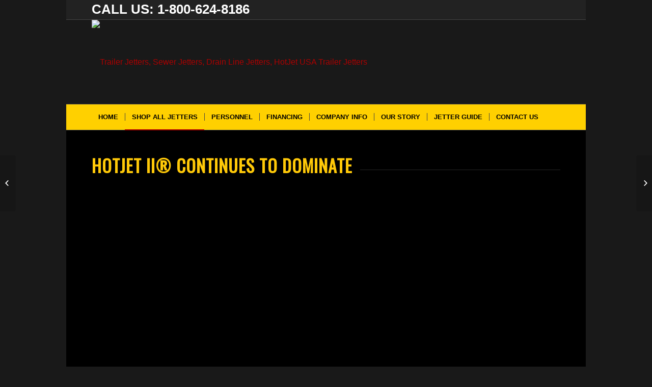

--- FILE ---
content_type: text/html; charset=UTF-8
request_url: https://www.hotjetusa.com/hotjet-ii-continues-to-dominate/
body_size: 97517
content:
<!DOCTYPE html>
<html lang="en-US" class="html_boxed responsive av-preloader-disabled av-custom-lightbox  html_header_top html_logo_left html_bottom_nav_header html_menu_left html_custom html_header_sticky_disabled html_header_shrinking_disabled html_header_topbar_active html_mobile_menu_tablet html_header_searchicon_disabled html_content_align_center html_header_unstick_top_disabled html_header_stretch_disabled html_av-overlay-side html_av-overlay-side-classic html_av-submenu-noclone html_entry_id_4076 av-no-preview html_text_menu_active ">
<head>
<meta charset="UTF-8" />


<!-- mobile setting -->
<meta name="viewport" content="width=device-width, initial-scale=1, maximum-scale=1">

<!-- Scripts/CSS and wp_head hook -->
<meta name='robots' content='index, follow, max-image-preview:large, max-snippet:-1, max-video-preview:-1' />
<link rel="preload" href="https://www.hotjetusa.com/wp-content/themes/enfold/css/layout.css" as="style">
<link rel="preload" href="https://www.hotjetusa.com/wp-content/themes/enfold/js/avia.js" as="script">
<link rel="dns-prefetch" href="//fonts.googleapis.com">
<link rel="dns-prefetch" href="//www.google-analytics.com">
<script>window._wca = window._wca || [];</script>

	<!-- This site is optimized with the Yoast SEO Premium plugin v26.6 (Yoast SEO v26.6) - https://yoast.com/wordpress/plugins/seo/ -->
	<title>HotJet II® Continues to Dominate | HotJet USA</title>
	<meta name="description" content="The HotJet II remains the top choice for professionals, delivering unmatched power, reliability, and industry-leading performance." />
	<link rel="canonical" href="https://www.hotjetusa.com/hotjet-ii-continues-to-dominate/" />
	<meta  content="en_US" />
	<meta  content="article" />
	<meta  content="HotJet II: Dominating the Industry with Superior Performance" />
	<meta  content="The HotJet II continues to lead the industry with its superior power, reliability, and performance—making it the preferred choice for professionals." />
	<meta  content="https://www.hotjetusa.com/hotjet-ii-continues-to-dominate/" />
	<meta  content="Trailer Jetters, Sewer Jetters, Drain Line Jetters, HotJet USA Trailer Jetters" />
	<meta  content="https://www.facebook.com/OfficialHotJetUSA/" />
	<meta  content="2019-08-18T17:21:30+00:00" />
	<meta  content="2024-09-10T05:31:29+00:00" />
	<meta  content="https://www.hotjetusa.com/wp-content/uploads/2019/09/HotJet2_OverviewwithMo.jpg" />
	<meta  content="1145" />
	<meta  content="642" />
	<meta  content="image/jpeg" />
	<meta name="author" content="Kris Fluck" />
	<meta name="twitter:card" content="summary_large_image" />
	<meta name="twitter:title" content="HotJet II: Dominating the Industry with Superior Performance" />
	<meta name="twitter:description" content="The HotJet II continues to lead the industry with its superior power, reliability, and performance—making it the preferred choice for professionals." />
	<meta name="twitter:creator" content="@hotjetusa" />
	<meta name="twitter:site" content="@hotjetusa" />
	<meta name="twitter:label1" content="Written by" />
	<meta name="twitter:data1" content="Kris Fluck" />
	<meta name="twitter:label2" content="Est. reading time" />
	<meta name="twitter:data2" content="2 minutes" />
	<!-- / Yoast SEO Premium plugin. -->


<link rel='dns-prefetch' href='//stats.wp.com' />
<link rel='dns-prefetch' href='//www.googletagmanager.com' />
<link rel="alternate" type="application/rss+xml" title="Trailer Jetters, Sewer Jetters, Drain Line Jetters, HotJet USA Trailer Jetters &raquo; Feed" href="https://www.hotjetusa.com/feed/" />
<link rel="alternate" type="application/rss+xml" title="Trailer Jetters, Sewer Jetters, Drain Line Jetters, HotJet USA Trailer Jetters &raquo; Comments Feed" href="https://www.hotjetusa.com/comments/feed/" />
<link rel="alternate" type="application/rss+xml" title="Trailer Jetters, Sewer Jetters, Drain Line Jetters, HotJet USA Trailer Jetters &raquo; HotJet II® Continues to Dominate Comments Feed" href="https://www.hotjetusa.com/hotjet-ii-continues-to-dominate/feed/" />
<link rel="alternate" title="oEmbed (JSON)" type="application/json+oembed" href="https://www.hotjetusa.com/wp-json/oembed/1.0/embed?url=https%3A%2F%2Fwww.hotjetusa.com%2Fhotjet-ii-continues-to-dominate%2F" />
<link rel="alternate" title="oEmbed (XML)" type="text/xml+oembed" href="https://www.hotjetusa.com/wp-json/oembed/1.0/embed?url=https%3A%2F%2Fwww.hotjetusa.com%2Fhotjet-ii-continues-to-dominate%2F&#038;format=xml" />

<!-- google webfont font replacement -->

			<script type='text/javascript'>
			if(!document.cookie.match(/aviaPrivacyGoogleWebfontsDisabled/)){
				(function() {
					var f = document.createElement('link');
					
					f.type 	= 'text/css';
					f.rel 	= 'stylesheet';
					f.href 	= '//fonts.googleapis.com/css?family=Oswald';
					f.id 	= 'avia-google-webfont';
					
					document.getElementsByTagName('head')[0].appendChild(f);
				})();
			}
			</script>
			<style id='wp-img-auto-sizes-contain-inline-css' type='text/css'>
img:is([sizes=auto i],[sizes^="auto," i]){contain-intrinsic-size:3000px 1500px}
/*# sourceURL=wp-img-auto-sizes-contain-inline-css */
</style>
<link rel='stylesheet' id='cnss_font_awesome_css-css' href='https://www.hotjetusa.com/wp-content/plugins/easy-social-icons/css/font-awesome/css/all.min.css' type='text/css' media='all' />
<link rel='stylesheet' id='cnss_font_awesome_v4_shims-css' href='https://www.hotjetusa.com/wp-content/plugins/easy-social-icons/css/font-awesome/css/v4-shims.min.css' type='text/css' media='all' />
<link rel='stylesheet' id='cnss_css-css' href='https://www.hotjetusa.com/wp-content/plugins/easy-social-icons/css/cnss.css' type='text/css' media='all' />
<link rel='stylesheet' id='cnss_share_css-css' href='https://www.hotjetusa.com/wp-content/plugins/easy-social-icons/css/share.css' type='text/css' media='all' />
<link rel='stylesheet' id='avia-woocommerce-css-css' href='https://www.hotjetusa.com/wp-content/themes/enfold/config-woocommerce/woocommerce-mod.css' type='text/css' media='all' />
<link rel="preload" href="https://www.hotjetusa.com/wp-content/themes/enfold/css/grid.css" as="style" onload="this.onload=null;this.rel='stylesheet'">
<noscript><link rel='stylesheet' id='avia-grid-css' href='https://www.hotjetusa.com/wp-content/themes/enfold/css/grid.css' type='text/css' media='all' />
</noscript>
<link rel="preload" href="https://www.hotjetusa.com/wp-content/themes/enfold/css/base.css" as="style" onload="this.onload=null;this.rel='stylesheet'">
<noscript><link rel='stylesheet' id='avia-base-css' href='https://www.hotjetusa.com/wp-content/themes/enfold/css/base.css' type='text/css' media='all' />
</noscript>
<link rel="preload" href="https://www.hotjetusa.com/wp-content/themes/enfold/css/layout.css" as="style" onload="this.onload=null;this.rel='stylesheet'">
<noscript><link rel='stylesheet' id='avia-layout-css' href='https://www.hotjetusa.com/wp-content/themes/enfold/css/layout.css' type='text/css' media='all' />
</noscript>
<link rel='stylesheet' id='avia-module-audioplayer-css' href='https://www.hotjetusa.com/wp-content/themes/enfold/config-templatebuilder/avia-shortcodes/audio-player/audio-player.css' type='text/css' media='all' />
<link rel='stylesheet' id='avia-module-blog-css' href='https://www.hotjetusa.com/wp-content/themes/enfold/config-templatebuilder/avia-shortcodes/blog/blog.css' type='text/css' media='all' />
<link rel='stylesheet' id='avia-module-postslider-css' href='https://www.hotjetusa.com/wp-content/themes/enfold/config-templatebuilder/avia-shortcodes/postslider/postslider.css' type='text/css' media='all' />
<link rel='stylesheet' id='avia-module-button-css' href='https://www.hotjetusa.com/wp-content/themes/enfold/config-templatebuilder/avia-shortcodes/buttons/buttons.css' type='text/css' media='all' />
<link rel='stylesheet' id='avia-module-buttonrow-css' href='https://www.hotjetusa.com/wp-content/themes/enfold/config-templatebuilder/avia-shortcodes/buttonrow/buttonrow.css' type='text/css' media='all' />
<link rel='stylesheet' id='avia-module-button-fullwidth-css' href='https://www.hotjetusa.com/wp-content/themes/enfold/config-templatebuilder/avia-shortcodes/buttons_fullwidth/buttons_fullwidth.css' type='text/css' media='all' />
<link rel='stylesheet' id='avia-module-catalogue-css' href='https://www.hotjetusa.com/wp-content/themes/enfold/config-templatebuilder/avia-shortcodes/catalogue/catalogue.css' type='text/css' media='all' />
<link rel='stylesheet' id='avia-module-comments-css' href='https://www.hotjetusa.com/wp-content/themes/enfold/config-templatebuilder/avia-shortcodes/comments/comments.css' type='text/css' media='all' />
<link rel='stylesheet' id='avia-module-contact-css' href='https://www.hotjetusa.com/wp-content/themes/enfold/config-templatebuilder/avia-shortcodes/contact/contact.css' type='text/css' media='all' />
<link rel='stylesheet' id='avia-module-slideshow-css' href='https://www.hotjetusa.com/wp-content/themes/enfold/config-templatebuilder/avia-shortcodes/slideshow/slideshow.css' type='text/css' media='all' />
<link rel='stylesheet' id='avia-module-slideshow-contentpartner-css' href='https://www.hotjetusa.com/wp-content/themes/enfold/config-templatebuilder/avia-shortcodes/contentslider/contentslider.css' type='text/css' media='all' />
<link rel='stylesheet' id='avia-module-countdown-css' href='https://www.hotjetusa.com/wp-content/themes/enfold/config-templatebuilder/avia-shortcodes/countdown/countdown.css' type='text/css' media='all' />
<link rel='stylesheet' id='avia-module-gallery-css' href='https://www.hotjetusa.com/wp-content/themes/enfold/config-templatebuilder/avia-shortcodes/gallery/gallery.css' type='text/css' media='all' />
<link rel='stylesheet' id='avia-module-gallery-hor-css' href='https://www.hotjetusa.com/wp-content/themes/enfold/config-templatebuilder/avia-shortcodes/gallery_horizontal/gallery_horizontal.css' type='text/css' media='all' />
<link rel='stylesheet' id='avia-module-maps-css' href='https://www.hotjetusa.com/wp-content/themes/enfold/config-templatebuilder/avia-shortcodes/google_maps/google_maps.css' type='text/css' media='all' />
<link rel='stylesheet' id='avia-module-gridrow-css' href='https://www.hotjetusa.com/wp-content/themes/enfold/config-templatebuilder/avia-shortcodes/grid_row/grid_row.css' type='text/css' media='all' />
<link rel='stylesheet' id='avia-module-heading-css' href='https://www.hotjetusa.com/wp-content/themes/enfold/config-templatebuilder/avia-shortcodes/heading/heading.css' type='text/css' media='all' />
<link rel='stylesheet' id='avia-module-rotator-css' href='https://www.hotjetusa.com/wp-content/themes/enfold/config-templatebuilder/avia-shortcodes/headline_rotator/headline_rotator.css' type='text/css' media='all' />
<link rel='stylesheet' id='avia-module-hr-css' href='https://www.hotjetusa.com/wp-content/themes/enfold/config-templatebuilder/avia-shortcodes/hr/hr.css' type='text/css' media='all' />
<link rel='stylesheet' id='avia-module-icon-css' href='https://www.hotjetusa.com/wp-content/themes/enfold/config-templatebuilder/avia-shortcodes/icon/icon.css' type='text/css' media='all' />
<link rel='stylesheet' id='avia-module-iconbox-css' href='https://www.hotjetusa.com/wp-content/themes/enfold/config-templatebuilder/avia-shortcodes/iconbox/iconbox.css' type='text/css' media='all' />
<link rel='stylesheet' id='avia-module-icongrid-css' href='https://www.hotjetusa.com/wp-content/themes/enfold/config-templatebuilder/avia-shortcodes/icongrid/icongrid.css' type='text/css' media='all' />
<link rel='stylesheet' id='avia-module-iconlist-css' href='https://www.hotjetusa.com/wp-content/themes/enfold/config-templatebuilder/avia-shortcodes/iconlist/iconlist.css' type='text/css' media='all' />
<link rel='stylesheet' id='avia-module-image-css' href='https://www.hotjetusa.com/wp-content/themes/enfold/config-templatebuilder/avia-shortcodes/image/image.css' type='text/css' media='all' />
<link rel='stylesheet' id='avia-module-hotspot-css' href='https://www.hotjetusa.com/wp-content/themes/enfold/config-templatebuilder/avia-shortcodes/image_hotspots/image_hotspots.css' type='text/css' media='all' />
<link rel='stylesheet' id='avia-module-magazine-css' href='https://www.hotjetusa.com/wp-content/themes/enfold/config-templatebuilder/avia-shortcodes/magazine/magazine.css' type='text/css' media='all' />
<link rel='stylesheet' id='avia-module-masonry-css' href='https://www.hotjetusa.com/wp-content/themes/enfold/config-templatebuilder/avia-shortcodes/masonry_entries/masonry_entries.css' type='text/css' media='all' />
<link rel='stylesheet' id='avia-siteloader-css' href='https://www.hotjetusa.com/wp-content/themes/enfold/css/avia-snippet-site-preloader.css' type='text/css' media='all' />
<link rel='stylesheet' id='avia-module-menu-css' href='https://www.hotjetusa.com/wp-content/themes/enfold/config-templatebuilder/avia-shortcodes/menu/menu.css' type='text/css' media='all' />
<link rel='stylesheet' id='avia-modfule-notification-css' href='https://www.hotjetusa.com/wp-content/themes/enfold/config-templatebuilder/avia-shortcodes/notification/notification.css' type='text/css' media='all' />
<link rel='stylesheet' id='avia-module-numbers-css' href='https://www.hotjetusa.com/wp-content/themes/enfold/config-templatebuilder/avia-shortcodes/numbers/numbers.css' type='text/css' media='all' />
<link rel='stylesheet' id='avia-module-portfolio-css' href='https://www.hotjetusa.com/wp-content/themes/enfold/config-templatebuilder/avia-shortcodes/portfolio/portfolio.css' type='text/css' media='all' />
<link rel='stylesheet' id='avia-module-progress-bar-css' href='https://www.hotjetusa.com/wp-content/themes/enfold/config-templatebuilder/avia-shortcodes/progressbar/progressbar.css' type='text/css' media='all' />
<link rel='stylesheet' id='avia-module-promobox-css' href='https://www.hotjetusa.com/wp-content/themes/enfold/config-templatebuilder/avia-shortcodes/promobox/promobox.css' type='text/css' media='all' />
<link rel='stylesheet' id='avia-sc-search-css' href='https://www.hotjetusa.com/wp-content/themes/enfold/config-templatebuilder/avia-shortcodes/search/search.css' type='text/css' media='all' />
<link rel='stylesheet' id='avia-module-slideshow-accordion-css' href='https://www.hotjetusa.com/wp-content/themes/enfold/config-templatebuilder/avia-shortcodes/slideshow_accordion/slideshow_accordion.css' type='text/css' media='all' />
<link rel='stylesheet' id='avia-module-slideshow-feature-image-css' href='https://www.hotjetusa.com/wp-content/themes/enfold/config-templatebuilder/avia-shortcodes/slideshow_feature_image/slideshow_feature_image.css' type='text/css' media='all' />
<link rel='stylesheet' id='avia-module-slideshow-fullsize-css' href='https://www.hotjetusa.com/wp-content/themes/enfold/config-templatebuilder/avia-shortcodes/slideshow_fullsize/slideshow_fullsize.css' type='text/css' media='all' />
<link rel='stylesheet' id='avia-module-slideshow-fullscreen-css' href='https://www.hotjetusa.com/wp-content/themes/enfold/config-templatebuilder/avia-shortcodes/slideshow_fullscreen/slideshow_fullscreen.css' type='text/css' media='all' />
<link rel='stylesheet' id='avia-module-slideshow-ls-css' href='https://www.hotjetusa.com/wp-content/themes/enfold/config-templatebuilder/avia-shortcodes/slideshow_layerslider/slideshow_layerslider.css' type='text/css' media='all' />
<link rel='stylesheet' id='avia-module-social-css' href='https://www.hotjetusa.com/wp-content/themes/enfold/config-templatebuilder/avia-shortcodes/social_share/social_share.css' type='text/css' media='all' />
<link rel='stylesheet' id='avia-module-tabsection-css' href='https://www.hotjetusa.com/wp-content/themes/enfold/config-templatebuilder/avia-shortcodes/tab_section/tab_section.css' type='text/css' media='all' />
<link rel='stylesheet' id='avia-module-table-css' href='https://www.hotjetusa.com/wp-content/themes/enfold/config-templatebuilder/avia-shortcodes/table/table.css' type='text/css' media='all' />
<link rel='stylesheet' id='avia-module-tabs-css' href='https://www.hotjetusa.com/wp-content/themes/enfold/config-templatebuilder/avia-shortcodes/tabs/tabs.css' type='text/css' media='all' />
<link rel='stylesheet' id='avia-module-team-css' href='https://www.hotjetusa.com/wp-content/themes/enfold/config-templatebuilder/avia-shortcodes/team/team.css' type='text/css' media='all' />
<link rel='stylesheet' id='avia-module-testimonials-css' href='https://www.hotjetusa.com/wp-content/themes/enfold/config-templatebuilder/avia-shortcodes/testimonials/testimonials.css' type='text/css' media='all' />
<link rel='stylesheet' id='avia-module-timeline-css' href='https://www.hotjetusa.com/wp-content/themes/enfold/config-templatebuilder/avia-shortcodes/timeline/timeline.css' type='text/css' media='all' />
<link rel='stylesheet' id='avia-module-toggles-css' href='https://www.hotjetusa.com/wp-content/themes/enfold/config-templatebuilder/avia-shortcodes/toggles/toggles.css' type='text/css' media='all' />
<link rel='stylesheet' id='avia-module-video-css' href='https://www.hotjetusa.com/wp-content/themes/enfold/config-templatebuilder/avia-shortcodes/video/video.css' type='text/css' media='all' />
<style id='wp-block-library-inline-css' type='text/css'>
:root{--wp-block-synced-color:#7a00df;--wp-block-synced-color--rgb:122,0,223;--wp-bound-block-color:var(--wp-block-synced-color);--wp-editor-canvas-background:#ddd;--wp-admin-theme-color:#007cba;--wp-admin-theme-color--rgb:0,124,186;--wp-admin-theme-color-darker-10:#006ba1;--wp-admin-theme-color-darker-10--rgb:0,107,160.5;--wp-admin-theme-color-darker-20:#005a87;--wp-admin-theme-color-darker-20--rgb:0,90,135;--wp-admin-border-width-focus:2px}@media (min-resolution:192dpi){:root{--wp-admin-border-width-focus:1.5px}}.wp-element-button{cursor:pointer}:root .has-very-light-gray-background-color{background-color:#eee}:root .has-very-dark-gray-background-color{background-color:#313131}:root .has-very-light-gray-color{color:#eee}:root .has-very-dark-gray-color{color:#313131}:root .has-vivid-green-cyan-to-vivid-cyan-blue-gradient-background{background:linear-gradient(135deg,#00d084,#0693e3)}:root .has-purple-crush-gradient-background{background:linear-gradient(135deg,#34e2e4,#4721fb 50%,#ab1dfe)}:root .has-hazy-dawn-gradient-background{background:linear-gradient(135deg,#faaca8,#dad0ec)}:root .has-subdued-olive-gradient-background{background:linear-gradient(135deg,#fafae1,#67a671)}:root .has-atomic-cream-gradient-background{background:linear-gradient(135deg,#fdd79a,#004a59)}:root .has-nightshade-gradient-background{background:linear-gradient(135deg,#330968,#31cdcf)}:root .has-midnight-gradient-background{background:linear-gradient(135deg,#020381,#2874fc)}:root{--wp--preset--font-size--normal:16px;--wp--preset--font-size--huge:42px}.has-regular-font-size{font-size:1em}.has-larger-font-size{font-size:2.625em}.has-normal-font-size{font-size:var(--wp--preset--font-size--normal)}.has-huge-font-size{font-size:var(--wp--preset--font-size--huge)}.has-text-align-center{text-align:center}.has-text-align-left{text-align:left}.has-text-align-right{text-align:right}.has-fit-text{white-space:nowrap!important}#end-resizable-editor-section{display:none}.aligncenter{clear:both}.items-justified-left{justify-content:flex-start}.items-justified-center{justify-content:center}.items-justified-right{justify-content:flex-end}.items-justified-space-between{justify-content:space-between}.screen-reader-text{border:0;clip-path:inset(50%);height:1px;margin:-1px;overflow:hidden;padding:0;position:absolute;width:1px;word-wrap:normal!important}.screen-reader-text:focus{background-color:#ddd;clip-path:none;color:#444;display:block;font-size:1em;height:auto;left:5px;line-height:normal;padding:15px 23px 14px;text-decoration:none;top:5px;width:auto;z-index:100000}html :where(.has-border-color){border-style:solid}html :where([style*=border-top-color]){border-top-style:solid}html :where([style*=border-right-color]){border-right-style:solid}html :where([style*=border-bottom-color]){border-bottom-style:solid}html :where([style*=border-left-color]){border-left-style:solid}html :where([style*=border-width]){border-style:solid}html :where([style*=border-top-width]){border-top-style:solid}html :where([style*=border-right-width]){border-right-style:solid}html :where([style*=border-bottom-width]){border-bottom-style:solid}html :where([style*=border-left-width]){border-left-style:solid}html :where(img[class*=wp-image-]){height:auto;max-width:100%}:where(figure){margin:0 0 1em}html :where(.is-position-sticky){--wp-admin--admin-bar--position-offset:var(--wp-admin--admin-bar--height,0px)}@media screen and (max-width:600px){html :where(.is-position-sticky){--wp-admin--admin-bar--position-offset:0px}}

/*# sourceURL=wp-block-library-inline-css */
</style><style id='global-styles-inline-css' type='text/css'>
:root{--wp--preset--aspect-ratio--square: 1;--wp--preset--aspect-ratio--4-3: 4/3;--wp--preset--aspect-ratio--3-4: 3/4;--wp--preset--aspect-ratio--3-2: 3/2;--wp--preset--aspect-ratio--2-3: 2/3;--wp--preset--aspect-ratio--16-9: 16/9;--wp--preset--aspect-ratio--9-16: 9/16;--wp--preset--color--black: #000000;--wp--preset--color--cyan-bluish-gray: #abb8c3;--wp--preset--color--white: #ffffff;--wp--preset--color--pale-pink: #f78da7;--wp--preset--color--vivid-red: #cf2e2e;--wp--preset--color--luminous-vivid-orange: #ff6900;--wp--preset--color--luminous-vivid-amber: #fcb900;--wp--preset--color--light-green-cyan: #7bdcb5;--wp--preset--color--vivid-green-cyan: #00d084;--wp--preset--color--pale-cyan-blue: #8ed1fc;--wp--preset--color--vivid-cyan-blue: #0693e3;--wp--preset--color--vivid-purple: #9b51e0;--wp--preset--gradient--vivid-cyan-blue-to-vivid-purple: linear-gradient(135deg,rgb(6,147,227) 0%,rgb(155,81,224) 100%);--wp--preset--gradient--light-green-cyan-to-vivid-green-cyan: linear-gradient(135deg,rgb(122,220,180) 0%,rgb(0,208,130) 100%);--wp--preset--gradient--luminous-vivid-amber-to-luminous-vivid-orange: linear-gradient(135deg,rgb(252,185,0) 0%,rgb(255,105,0) 100%);--wp--preset--gradient--luminous-vivid-orange-to-vivid-red: linear-gradient(135deg,rgb(255,105,0) 0%,rgb(207,46,46) 100%);--wp--preset--gradient--very-light-gray-to-cyan-bluish-gray: linear-gradient(135deg,rgb(238,238,238) 0%,rgb(169,184,195) 100%);--wp--preset--gradient--cool-to-warm-spectrum: linear-gradient(135deg,rgb(74,234,220) 0%,rgb(151,120,209) 20%,rgb(207,42,186) 40%,rgb(238,44,130) 60%,rgb(251,105,98) 80%,rgb(254,248,76) 100%);--wp--preset--gradient--blush-light-purple: linear-gradient(135deg,rgb(255,206,236) 0%,rgb(152,150,240) 100%);--wp--preset--gradient--blush-bordeaux: linear-gradient(135deg,rgb(254,205,165) 0%,rgb(254,45,45) 50%,rgb(107,0,62) 100%);--wp--preset--gradient--luminous-dusk: linear-gradient(135deg,rgb(255,203,112) 0%,rgb(199,81,192) 50%,rgb(65,88,208) 100%);--wp--preset--gradient--pale-ocean: linear-gradient(135deg,rgb(255,245,203) 0%,rgb(182,227,212) 50%,rgb(51,167,181) 100%);--wp--preset--gradient--electric-grass: linear-gradient(135deg,rgb(202,248,128) 0%,rgb(113,206,126) 100%);--wp--preset--gradient--midnight: linear-gradient(135deg,rgb(2,3,129) 0%,rgb(40,116,252) 100%);--wp--preset--font-size--small: 13px;--wp--preset--font-size--medium: 20px;--wp--preset--font-size--large: 36px;--wp--preset--font-size--x-large: 42px;--wp--preset--spacing--20: 0.44rem;--wp--preset--spacing--30: 0.67rem;--wp--preset--spacing--40: 1rem;--wp--preset--spacing--50: 1.5rem;--wp--preset--spacing--60: 2.25rem;--wp--preset--spacing--70: 3.38rem;--wp--preset--spacing--80: 5.06rem;--wp--preset--shadow--natural: 6px 6px 9px rgba(0, 0, 0, 0.2);--wp--preset--shadow--deep: 12px 12px 50px rgba(0, 0, 0, 0.4);--wp--preset--shadow--sharp: 6px 6px 0px rgba(0, 0, 0, 0.2);--wp--preset--shadow--outlined: 6px 6px 0px -3px rgb(255, 255, 255), 6px 6px rgb(0, 0, 0);--wp--preset--shadow--crisp: 6px 6px 0px rgb(0, 0, 0);}:where(.is-layout-flex){gap: 0.5em;}:where(.is-layout-grid){gap: 0.5em;}body .is-layout-flex{display: flex;}.is-layout-flex{flex-wrap: wrap;align-items: center;}.is-layout-flex > :is(*, div){margin: 0;}body .is-layout-grid{display: grid;}.is-layout-grid > :is(*, div){margin: 0;}:where(.wp-block-columns.is-layout-flex){gap: 2em;}:where(.wp-block-columns.is-layout-grid){gap: 2em;}:where(.wp-block-post-template.is-layout-flex){gap: 1.25em;}:where(.wp-block-post-template.is-layout-grid){gap: 1.25em;}.has-black-color{color: var(--wp--preset--color--black) !important;}.has-cyan-bluish-gray-color{color: var(--wp--preset--color--cyan-bluish-gray) !important;}.has-white-color{color: var(--wp--preset--color--white) !important;}.has-pale-pink-color{color: var(--wp--preset--color--pale-pink) !important;}.has-vivid-red-color{color: var(--wp--preset--color--vivid-red) !important;}.has-luminous-vivid-orange-color{color: var(--wp--preset--color--luminous-vivid-orange) !important;}.has-luminous-vivid-amber-color{color: var(--wp--preset--color--luminous-vivid-amber) !important;}.has-light-green-cyan-color{color: var(--wp--preset--color--light-green-cyan) !important;}.has-vivid-green-cyan-color{color: var(--wp--preset--color--vivid-green-cyan) !important;}.has-pale-cyan-blue-color{color: var(--wp--preset--color--pale-cyan-blue) !important;}.has-vivid-cyan-blue-color{color: var(--wp--preset--color--vivid-cyan-blue) !important;}.has-vivid-purple-color{color: var(--wp--preset--color--vivid-purple) !important;}.has-black-background-color{background-color: var(--wp--preset--color--black) !important;}.has-cyan-bluish-gray-background-color{background-color: var(--wp--preset--color--cyan-bluish-gray) !important;}.has-white-background-color{background-color: var(--wp--preset--color--white) !important;}.has-pale-pink-background-color{background-color: var(--wp--preset--color--pale-pink) !important;}.has-vivid-red-background-color{background-color: var(--wp--preset--color--vivid-red) !important;}.has-luminous-vivid-orange-background-color{background-color: var(--wp--preset--color--luminous-vivid-orange) !important;}.has-luminous-vivid-amber-background-color{background-color: var(--wp--preset--color--luminous-vivid-amber) !important;}.has-light-green-cyan-background-color{background-color: var(--wp--preset--color--light-green-cyan) !important;}.has-vivid-green-cyan-background-color{background-color: var(--wp--preset--color--vivid-green-cyan) !important;}.has-pale-cyan-blue-background-color{background-color: var(--wp--preset--color--pale-cyan-blue) !important;}.has-vivid-cyan-blue-background-color{background-color: var(--wp--preset--color--vivid-cyan-blue) !important;}.has-vivid-purple-background-color{background-color: var(--wp--preset--color--vivid-purple) !important;}.has-black-border-color{border-color: var(--wp--preset--color--black) !important;}.has-cyan-bluish-gray-border-color{border-color: var(--wp--preset--color--cyan-bluish-gray) !important;}.has-white-border-color{border-color: var(--wp--preset--color--white) !important;}.has-pale-pink-border-color{border-color: var(--wp--preset--color--pale-pink) !important;}.has-vivid-red-border-color{border-color: var(--wp--preset--color--vivid-red) !important;}.has-luminous-vivid-orange-border-color{border-color: var(--wp--preset--color--luminous-vivid-orange) !important;}.has-luminous-vivid-amber-border-color{border-color: var(--wp--preset--color--luminous-vivid-amber) !important;}.has-light-green-cyan-border-color{border-color: var(--wp--preset--color--light-green-cyan) !important;}.has-vivid-green-cyan-border-color{border-color: var(--wp--preset--color--vivid-green-cyan) !important;}.has-pale-cyan-blue-border-color{border-color: var(--wp--preset--color--pale-cyan-blue) !important;}.has-vivid-cyan-blue-border-color{border-color: var(--wp--preset--color--vivid-cyan-blue) !important;}.has-vivid-purple-border-color{border-color: var(--wp--preset--color--vivid-purple) !important;}.has-vivid-cyan-blue-to-vivid-purple-gradient-background{background: var(--wp--preset--gradient--vivid-cyan-blue-to-vivid-purple) !important;}.has-light-green-cyan-to-vivid-green-cyan-gradient-background{background: var(--wp--preset--gradient--light-green-cyan-to-vivid-green-cyan) !important;}.has-luminous-vivid-amber-to-luminous-vivid-orange-gradient-background{background: var(--wp--preset--gradient--luminous-vivid-amber-to-luminous-vivid-orange) !important;}.has-luminous-vivid-orange-to-vivid-red-gradient-background{background: var(--wp--preset--gradient--luminous-vivid-orange-to-vivid-red) !important;}.has-very-light-gray-to-cyan-bluish-gray-gradient-background{background: var(--wp--preset--gradient--very-light-gray-to-cyan-bluish-gray) !important;}.has-cool-to-warm-spectrum-gradient-background{background: var(--wp--preset--gradient--cool-to-warm-spectrum) !important;}.has-blush-light-purple-gradient-background{background: var(--wp--preset--gradient--blush-light-purple) !important;}.has-blush-bordeaux-gradient-background{background: var(--wp--preset--gradient--blush-bordeaux) !important;}.has-luminous-dusk-gradient-background{background: var(--wp--preset--gradient--luminous-dusk) !important;}.has-pale-ocean-gradient-background{background: var(--wp--preset--gradient--pale-ocean) !important;}.has-electric-grass-gradient-background{background: var(--wp--preset--gradient--electric-grass) !important;}.has-midnight-gradient-background{background: var(--wp--preset--gradient--midnight) !important;}.has-small-font-size{font-size: var(--wp--preset--font-size--small) !important;}.has-medium-font-size{font-size: var(--wp--preset--font-size--medium) !important;}.has-large-font-size{font-size: var(--wp--preset--font-size--large) !important;}.has-x-large-font-size{font-size: var(--wp--preset--font-size--x-large) !important;}
/*# sourceURL=global-styles-inline-css */
</style>

<style id='classic-theme-styles-inline-css' type='text/css'>
/*! This file is auto-generated */
.wp-block-button__link{color:#fff;background-color:#32373c;border-radius:9999px;box-shadow:none;text-decoration:none;padding:calc(.667em + 2px) calc(1.333em + 2px);font-size:1.125em}.wp-block-file__button{background:#32373c;color:#fff;text-decoration:none}
/*# sourceURL=/wp-includes/css/classic-themes.min.css */
</style>
<link rel='stylesheet' id='contact-form-7-css' href='https://www.hotjetusa.com/wp-content/plugins/contact-form-7/includes/css/styles.css' type='text/css' media='all' />
<style id='dominant-color-styles-inline-css' type='text/css'>
img[data-dominant-color]:not(.has-transparency) { background-color: var(--dominant-color); }
/*# sourceURL=dominant-color-styles-inline-css */
</style>
<style id='woocommerce-inline-inline-css' type='text/css'>
.woocommerce form .form-row .required { visibility: visible; }
/*# sourceURL=woocommerce-inline-inline-css */
</style>
<link rel='stylesheet' id='wpsl-styles-css' href='https://www.hotjetusa.com/wp-content/plugins/wp-store-locator/css/styles.min.css' type='text/css' media='all' />
<link rel='stylesheet' id='brb-public-main-css-css' href='https://www.hotjetusa.com/wp-content/plugins/business-reviews-bundle/assets/css/public-main.css' type='text/css' media='all' />
<link rel='stylesheet' id='avia-scs-css' href='https://www.hotjetusa.com/wp-content/themes/enfold/css/shortcodes.css' type='text/css' media='all' />
<link rel='stylesheet' id='avia-widget-css-css' href='https://www.hotjetusa.com/wp-content/themes/enfold/css/avia-snippet-widget.css' type='text/css' media='screen' />
<link rel='stylesheet' id='avia-dynamic-css' href='https://www.hotjetusa.com/wp-content/uploads/dynamic_avia/enfold.css' type='text/css' media='all' />
<link rel='stylesheet' id='avia-custom-css' href='https://www.hotjetusa.com/wp-content/themes/enfold/css/custom.css' type='text/css' media='all' />
<link rel='stylesheet' id='__EPYT__style-css' href='https://www.hotjetusa.com/wp-content/plugins/youtube-embed-plus/styles/ytprefs.min.css' type='text/css' media='all' />
<style id='__EPYT__style-inline-css' type='text/css'>

                .epyt-gallery-thumb {
                        width: 33.333%;
                }
                
/*# sourceURL=__EPYT__style-inline-css */
</style>
<link rel='stylesheet' id='ari-fancybox-css' href='https://www.hotjetusa.com/wp-content/plugins/ari-fancy-lightbox/assets/fancybox/jquery.fancybox.min.css' type='text/css' media='all' />
<style id='ari-fancybox-inline-css' type='text/css'>
BODY .fancybox-container{z-index:200000}BODY .fancybox-is-open .fancybox-bg{opacity:0.87}BODY .fancybox-bg {background-color:#0f0f11}BODY .fancybox-thumbs {background-color:#ffffff}
/*# sourceURL=ari-fancybox-inline-css */
</style>
<script type="text/javascript" src="https://www.hotjetusa.com/wp-includes/js/jquery/jquery.min.js" id="jquery-core-js"></script>
<script type="text/javascript" src="https://www.hotjetusa.com/wp-includes/js/jquery/jquery-migrate.min.js" id="jquery-migrate-js"></script>
<script type="text/javascript" src="https://www.hotjetusa.com/wp-content/plugins/easy-social-icons/js/cnss.js" id="cnss_js-js"></script>
<script type="text/javascript" src="https://www.hotjetusa.com/wp-content/plugins/easy-social-icons/js/share.js" id="cnss_share_js-js"></script>
<script type="text/javascript" src="https://www.hotjetusa.com/wp-content/plugins/woocommerce/assets/js/jquery-blockui/jquery.blockUI.min.js" id="wc-jquery-blockui-js" data-wp-strategy="defer"></script>
<script type="text/javascript" id="wc-add-to-cart-js-extra">
/* <![CDATA[ */
var wc_add_to_cart_params = {"ajax_url":"/wp-admin/admin-ajax.php","wc_ajax_url":"/?wc-ajax=%%endpoint%%","i18n_view_cart":"View cart","cart_url":"https://www.hotjetusa.com/cart/","is_cart":"","cart_redirect_after_add":"no"};
//# sourceURL=wc-add-to-cart-js-extra
/* ]]> */
</script>
<script type="text/javascript" src="https://www.hotjetusa.com/wp-content/plugins/woocommerce/assets/js/frontend/add-to-cart.min.js" id="wc-add-to-cart-js" defer="defer" data-wp-strategy="defer"></script>
<script type="text/javascript" src="https://www.hotjetusa.com/wp-content/plugins/woocommerce/assets/js/js-cookie/js.cookie.min.js" id="wc-js-cookie-js" data-wp-strategy="defer"></script>
<script type="text/javascript" id="brb-public-main-js-js-extra">
/* <![CDATA[ */
var brb_vars = {"ajaxurl":"https://www.hotjetusa.com/wp-admin/admin-ajax.php","gavatar":"https://www.hotjetusa.com/wp-content/plugins/business-reviews-bundle/assets/img/google_avatar.png"};
//# sourceURL=brb-public-main-js-js-extra
/* ]]> */
</script>
<script type="text/javascript" defer="defer" src="https://www.hotjetusa.com/wp-content/plugins/business-reviews-bundle/assets/js/public-main.js" id="brb-public-main-js-js"></script>
<script type="text/javascript" src="https://stats.wp.com/s-202552.js" id="woocommerce-analytics-js" defer="defer" data-wp-strategy="defer"></script>

<!-- Google tag (gtag.js) snippet added by Site Kit -->
<!-- Google Analytics snippet added by Site Kit -->
<!-- Google Ads snippet added by Site Kit -->
<script type="text/javascript" src="https://www.googletagmanager.com/gtag/js?id=GT-5MGBLHL" id="google_gtagjs-js" async></script>
<script type="text/javascript" id="google_gtagjs-js-after">
/* <![CDATA[ */
window.dataLayer = window.dataLayer || [];function gtag(){dataLayer.push(arguments);}
gtag("set","linker",{"domains":["www.hotjetusa.com"]});
gtag("js", new Date());
gtag("set", "developer_id.dZTNiMT", true);
gtag("config", "GT-5MGBLHL", {"googlesitekit_post_type":"post"});
gtag("config", "AW-1033144155");
 window._googlesitekit = window._googlesitekit || {}; window._googlesitekit.throttledEvents = []; window._googlesitekit.gtagEvent = (name, data) => { var key = JSON.stringify( { name, data } ); if ( !! window._googlesitekit.throttledEvents[ key ] ) { return; } window._googlesitekit.throttledEvents[ key ] = true; setTimeout( () => { delete window._googlesitekit.throttledEvents[ key ]; }, 5 ); gtag( "event", name, { ...data, event_source: "site-kit" } ); }; 
//# sourceURL=google_gtagjs-js-after
/* ]]> */
</script>
<script type="text/javascript" id="__ytprefs__-js-extra">
/* <![CDATA[ */
var _EPYT_ = {"ajaxurl":"https://www.hotjetusa.com/wp-admin/admin-ajax.php","security":"a277719a69","gallery_scrolloffset":"20","eppathtoscripts":"https://www.hotjetusa.com/wp-content/plugins/youtube-embed-plus/scripts/","eppath":"https://www.hotjetusa.com/wp-content/plugins/youtube-embed-plus/","epresponsiveselector":"[\"iframe.__youtube_prefs_widget__\"]","epdovol":"1","version":"14.2.4","evselector":"iframe.__youtube_prefs__[src], iframe[src*=\"youtube.com/embed/\"], iframe[src*=\"youtube-nocookie.com/embed/\"]","ajax_compat":"","maxres_facade":"eager","ytapi_load":"light","pause_others":"","stopMobileBuffer":"1","facade_mode":"","not_live_on_channel":""};
//# sourceURL=__ytprefs__-js-extra
/* ]]> */
</script>
<script type="text/javascript" src="https://www.hotjetusa.com/wp-content/plugins/youtube-embed-plus/scripts/ytprefs.min.js" id="__ytprefs__-js"></script>
<script type="text/javascript" id="ari-fancybox-js-extra">
/* <![CDATA[ */
var ARI_FANCYBOX = {"lightbox":{"backFocus":false,"trapFocus":false,"thumbs":{"hideOnClose":false},"touch":{"vertical":true,"momentum":true},"buttons":["slideShow","fullScreen","thumbs","close"],"lang":"custom","i18n":{"custom":{"PREV":"Previous","NEXT":"Next","PLAY_START":"Start slideshow (P)","PLAY_STOP":"Stop slideshow (P)","FULL_SCREEN":"Full screen (F)","THUMBS":"Thumbnails (G)","CLOSE":"Close (Esc)","ERROR":"The requested content cannot be loaded. \u003Cbr/\u003E Please try again later."}}},"convert":{"images":{"convert":true,"post_grouping":true},"woocommerce":{"convert":true},"youtube":{"convert":true},"vimeo":{"convert":true},"instagram":{"convert":true},"google_maps":{"convert":true,"showMarker":true},"pdf":{"external":{"convert":true}}},"sanitize":null,"viewers":{"pdfjs":{"url":"https://www.hotjetusa.com/wp-content/plugins/ari-fancy-lightbox/assets/pdfjs/web/viewer.html"}}};
//# sourceURL=ari-fancybox-js-extra
/* ]]> */
</script>
<script type="text/javascript" src="https://www.hotjetusa.com/wp-content/plugins/ari-fancy-lightbox/assets/fancybox/jquery.fancybox.min.js" id="ari-fancybox-js"></script>
<link rel="https://api.w.org/" href="https://www.hotjetusa.com/wp-json/" /><link rel="alternate" title="JSON" type="application/json" href="https://www.hotjetusa.com/wp-json/wp/v2/posts/4076" /><meta name="generator" content="auto-sizes 1.7.0">
<meta name="generator" content="dominant-color-images 1.2.0">
<style type="text/css">
		ul.cnss-social-icon li.cn-fa-icon a:hover{color:#ffffff!important;}
		</style><meta name="generator" content="Site Kit by Google 1.168.0" /><!-- HFCM by 99 Robots - Snippet # 12: Optimization -->
<link rel="preload" as="image" href="https://www.hotjetusa.com/wp-content/uploads/2015/06/mountainbg.avif" fetchpriority="high">

<!-- /end HFCM by 99 Robots -->
<!-- Google Tag Manager -->
<script>(function(w,d,s,l,i){w[l]=w[l]||[];w[l].push({'gtm.start':
new Date().getTime(),event:'gtm.js'});var f=d.getElementsByTagName(s)[0],
j=d.createElement(s),dl=l!='dataLayer'?'&l='+l:'';j.async=true;j.src=
'https://www.googletagmanager.com/gtm.js?id='+i+dl;f.parentNode.insertBefore(j,f);
})(window,document,'script','dataLayer','GTM-K25MMNGT');</script>
<!-- End Google Tag Manager -->
<meta name="generator" content="performance-lab 4.0.0; plugins: auto-sizes, dominant-color-images, embed-optimizer, webp-uploads">
<meta name="generator" content="webp-uploads 2.6.0">

<!-- This website runs the Product Feed PRO for WooCommerce by AdTribes.io plugin - version woocommercesea_option_installed_version -->
	<style>img#wpstats{display:none}</style>
		<link rel="profile" href="http://gmpg.org/xfn/11" />
<link rel="alternate" type="application/rss+xml" title="Trailer Jetters, Sewer Jetters, Drain Line Jetters, HotJet USA Trailer Jetters RSS2 Feed" href="https://www.hotjetusa.com/feed/" />
<link rel="pingback" href="https://www.hotjetusa.com/xmlrpc.php" />

<style type='text/css' media='screen'>
 #top #header_main > .container, #top #header_main > .container .main_menu  .av-main-nav > li > a, #top #header_main #menu-item-shop .cart_dropdown_link{ height:165px; line-height: 165px; }
 .html_top_nav_header .av-logo-container{ height:165px;  }
 .html_header_top.html_header_sticky #top #wrap_all #main{ padding-top:247px; } 
</style>
<!--[if lt IE 9]><script src="https://www.hotjetusa.com/wp-content/themes/enfold/js/html5shiv.js"></script><![endif]-->
<link rel="icon" href="https://www.hotjetusa.com/blog/wp-content/uploads/2015/06/favicon.png" type="image/png">
	<noscript><style>.woocommerce-product-gallery{ opacity: 1 !important; }</style></noscript>
	<meta name="generator" content="optimization-detective 1.0.0-beta3">
<meta name="generator" content="embed-optimizer 1.0.0-beta2">
<script id='nitro-telemetry-meta' nitro-exclude>window.NPTelemetryMetadata={missReason: (!window.NITROPACK_STATE ? 'cache not found' : 'hit'),pageType: 'post',isEligibleForOptimization: true,}</script><script id='nitro-generic' nitro-exclude>(()=>{window.NitroPack=window.NitroPack||{coreVersion:"na",isCounted:!1};let e=document.createElement("script");if(e.src="https://nitroscripts.com/ZBWgWMDZyUtmDJLYceamVAJZoCjuJoPX",e.async=!0,e.id="nitro-script",document.head.appendChild(e),!window.NitroPack.isCounted){window.NitroPack.isCounted=!0;let t=()=>{navigator.sendBeacon("https://to.getnitropack.com/p",JSON.stringify({siteId:"ZBWgWMDZyUtmDJLYceamVAJZoCjuJoPX",url:window.location.href,isOptimized:!!window.IS_NITROPACK,coreVersion:"na",missReason:window.NPTelemetryMetadata?.missReason||"",pageType:window.NPTelemetryMetadata?.pageType||"",isEligibleForOptimization:!!window.NPTelemetryMetadata?.isEligibleForOptimization}))};(()=>{let e=()=>new Promise(e=>{"complete"===document.readyState?e():window.addEventListener("load",e)}),i=()=>new Promise(e=>{document.prerendering?document.addEventListener("prerenderingchange",e,{once:!0}):e()}),a=async()=>{await i(),await e(),t()};a()})(),window.addEventListener("pageshow",e=>{if(e.persisted){let i=document.prerendering||self.performance?.getEntriesByType?.("navigation")[0]?.activationStart>0;"visible"!==document.visibilityState||i||t()}})}})();</script>
<!-- To speed up the rendering and to display the site as fast as possible to the user we include some styles and scripts for above the fold content inline -->
<script type="text/javascript">'use strict';var avia_is_mobile=!1;if(/Android|webOS|iPhone|iPad|iPod|BlackBerry|IEMobile|Opera Mini/i.test(navigator.userAgent)&&'ontouchstart' in document.documentElement){avia_is_mobile=!0;document.documentElement.className+=' avia_mobile '}
else{document.documentElement.className+=' avia_desktop '};document.documentElement.className+=' js_active ';(function(){var e=['-webkit-','-moz-','-ms-',''],n='';for(var t in e){if(e[t]+'transform' in document.documentElement.style){document.documentElement.className+=' avia_transform ';n=e[t]+'transform'};if(e[t]+'perspective' in document.documentElement.style)document.documentElement.className+=' avia_transform3d '};if(typeof document.getElementsByClassName=='function'&&typeof document.documentElement.getBoundingClientRect=='function'&&avia_is_mobile==!1){if(n&&window.innerHeight>0){setTimeout(function(){var e=0,o={},a=0,t=document.getElementsByClassName('av-parallax'),i=window.pageYOffset||document.documentElement.scrollTop;for(e=0;e<t.length;e++){t[e].style.top='0px';o=t[e].getBoundingClientRect();a=Math.ceil((window.innerHeight+i-o.top)*0.3);t[e].style[n]='translate(0px, '+a+'px)';t[e].style.top='auto';t[e].className+=' enabled-parallax '}},50)}}})();</script><link rel="icon" href="https://www.hotjetusa.com/wp-content/uploads/2025/09/cropped-payweekly__1080_x_1080_px_-removebg-preview-32x32.png" sizes="32x32" />
<link rel="icon" href="https://www.hotjetusa.com/wp-content/uploads/2025/09/cropped-payweekly__1080_x_1080_px_-removebg-preview-192x192.png" sizes="192x192" />
<link rel="apple-touch-icon" href="https://www.hotjetusa.com/wp-content/uploads/2025/09/cropped-payweekly__1080_x_1080_px_-removebg-preview-180x180.png" />
<meta name="msapplication-TileImage" content="https://www.hotjetusa.com/wp-content/uploads/2025/09/cropped-payweekly__1080_x_1080_px_-removebg-preview-270x270.png" />
<style type='text/css'>
@font-face {font-family: 'entypo-fontello'; font-weight: normal; font-style: normal; font-display: auto;
src: url('https://www.hotjetusa.com/wp-content/themes/enfold/config-templatebuilder/avia-template-builder/assets/fonts/entypo-fontello.eot');
src: url('https://www.hotjetusa.com/wp-content/themes/enfold/config-templatebuilder/avia-template-builder/assets/fonts/entypo-fontello.eot?#iefix') format('embedded-opentype'), 
url('https://www.hotjetusa.com/wp-content/themes/enfold/config-templatebuilder/avia-template-builder/assets/fonts/entypo-fontello.woff') format('woff'), 
url('https://www.hotjetusa.com/wp-content/themes/enfold/config-templatebuilder/avia-template-builder/assets/fonts/entypo-fontello.ttf') format('truetype'), 
url('https://www.hotjetusa.com/wp-content/themes/enfold/config-templatebuilder/avia-template-builder/assets/fonts/entypo-fontello.svg#entypo-fontello') format('svg');
} #top .avia-font-entypo-fontello, body .avia-font-entypo-fontello, html body [data-av_iconfont='entypo-fontello']:before{ font-family: 'entypo-fontello'; }
</style>

<!--
Debugging Info for Theme support: 

Theme: Enfold
Version: 4.5.7
Installed: enfold
AviaFramework Version: 5.0
AviaBuilder Version: 0.9.5
aviaElementManager Version: 1.0.1
ML:1024-PU:82-PLA:40
WP:6.9
Compress: CSS:disabled - JS:all theme files
Updates: disabled
PLAu:37
-->
	<!-- Begin WebTrax -->
<script type="text/javascript"> var wto = wto || []; wto.push(['setWTID', 'hotjet']); wto.push(['webTraxs']);(function() { var wt = document.createElement('script'); wt.src = document.location.protocol + '//www.webtraxs.com/wt.php'; wt.type = 'text/javascript'; wt.async = true; var s = document.getElementsByTagName('script')[0]; s.parentNode.insertBefore(wt, s); })();</script><noscript><img src="https://www.webtraxs.com/webtraxs.php?id=hotjet&st=img" alt="" /></noscript>
<!-- End WebTrax -->
	<meta name="facebook-domain-verification" content="5tj800a7ddjqj1dkmp9vup935clylk" />
	<meta name="google-site-verification" content="TNJWe935bBGMA_u_XWtMODg9EDNHW4kbmRcIEN1MfJ0" />
 
<script type="text/javascript">
    (function(c,l,a,r,i,t,y){
        c[a]=c[a]||function(){(c[a].q=c[a].q||[]).push(arguments)};
        t=l.createElement(r);t.async=1;t.src="https://www.clarity.ms/tag/"+i;
        y=l.getElementsByTagName(r)[0];y.parentNode.insertBefore(t,y);
    })(window, document, "clarity", "script", "tb0sxtikoq");
</script>
 
<link rel='stylesheet' id='wc-blocks-style-css' href='https://www.hotjetusa.com/wp-content/plugins/woocommerce/assets/client/blocks/wc-blocks.css' type='text/css' media='all' />
</head>




<body id="top" class="wp-singular post-template-default single single-post postid-4076 single-format-standard wp-theme-enfold  rtl_columns boxed oswald arial-websave arial theme-enfold woocommerce-no-js"   >

	<!-- Google Tag Manager (noscript) -->
<noscript><iframe src="https://www.googletagmanager.com/ns.html?id=GTM-K25MMNGT"
height="0" width="0" style="display:none;visibility:hidden"></iframe></noscript>
<!-- End Google Tag Manager (noscript) -->
	<div id='wrap_all'>

	
<header id='header' class='all_colors header_color dark_bg_color  av_header_top av_logo_left av_bottom_nav_header av_menu_left av_custom av_header_sticky_disabled av_header_shrinking_disabled av_header_stretch_disabled av_mobile_menu_tablet av_header_searchicon_disabled av_header_unstick_top_disabled av_seperator_small_border'  role="banner"   >

		<div id='header_meta' class='container_wrap container_wrap_meta  av_phone_active_left av_extra_header_active av_entry_id_4076'>
		
			      <div class='container'>
			      <div class='phone-info '><span>CALL US: 1-800-624-8186</span></div>			      </div>
		</div>

		<div  id='header_main' class='container_wrap container_wrap_logo'>
	
        <ul  class = 'menu-item cart_dropdown ' data-success='was added to the cart'><li class='cart_dropdown_first'><a class='cart_dropdown_link' href='https://www.hotjetusa.com/cart/'><span aria-hidden='true' data-av_icon='' data-av_iconfont='entypo-fontello'></span><span class='av-cart-counter'>0</span><span class='avia_hidden_link_text'>Shopping Cart</span></a><!--<span class='cart_subtotal'><span class="woocommerce-Price-amount amount"><bdi><span class="woocommerce-Price-currencySymbol">&#36;</span>0.00</bdi></span></span>--><div class='dropdown_widget dropdown_widget_cart'><div class='avia-arrow'></div><div class="widget_shopping_cart_content"></div></div></li></ul><div class='container av-logo-container'><div class='inner-container'><span class='logo'><a href='https://www.hotjetusa.com/'><img height='100' width='300' src='https://www.hotjetusa.com/wp-content/uploads/2017/08/Sewer-Jetters-Drain-Line-Cleaners-by-HotJet-USA.png' alt='Trailer Jetters, Sewer Jetters, Drain Line Jetters, HotJet USA Trailer Jetters' /></a></span></div></div><div id='header_main_alternate' class='container_wrap'><div class='container'><nav class='main_menu' data-selectname='Select a page'  role="navigation"   ><div class="avia-menu av-main-nav-wrap"><ul id="avia-menu" class="menu av-main-nav"><li id="menu-item-3605" class="menu-item menu-item-type-custom menu-item-object-custom menu-item-home menu-item-top-level menu-item-top-level-1"><a href="https://www.hotjetusa.com" ><span class="avia-bullet"></span><span class="avia-menu-text">HOME</span><span class="avia-menu-fx"><span class="avia-arrow-wrap"><span class="avia-arrow"></span></span></span></a></li>
<li id="menu-item-39243" class="menu-item menu-item-type-custom menu-item-object-custom menu-item-has-children menu-item-top-level menu-item-top-level-2"><a ><span class="avia-bullet"></span><span class="avia-menu-text">SHOP ALL JETTERS</span><span class="avia-menu-fx"><span class="avia-arrow-wrap"><span class="avia-arrow"></span></span></span></a>


<ul class="sub-menu">
	<li id="menu-item-3456" class="menu-item menu-item-type-custom menu-item-object-custom menu-item-has-children"><a ><span class="avia-bullet"></span><span class="avia-menu-text">HOT WATER JETTERS</span></a>
	<ul class="sub-menu">
		<li id="menu-item-3461" class="menu-item menu-item-type-custom menu-item-object-custom menu-item-has-children"><a ><span class="avia-bullet"></span><span class="avia-menu-text">GAS ENGINE</span></a>
		<ul class="sub-menu">
			<li id="menu-item-3465" class="menu-item menu-item-type-post_type menu-item-object-page"><a href="https://www.hotjetusa.com/current-special/" ><span class="avia-bullet"></span><span class="avia-menu-text">COMPLETE PACKAGE &#8211; HOTJET II</span></a></li>
			<li id="menu-item-62395" class="menu-item menu-item-type-post_type menu-item-object-product"><a href="https://www.hotjetusa.com/product/hotjet-2-ultra-high-output-trailer-mounted-hot-water-sewer-drain-line-jetter-tandem-axle-hj21040uho/" ><span class="avia-bullet"></span><span class="avia-menu-text">HOTJET II 38HP KOHLER 12PGM @ 4,000 PSI JETTER</span></a></li>
			<li id="menu-item-3556" class="menu-item menu-item-type-post_type menu-item-object-page"><a href="https://www.hotjetusa.com/dual-engine-hot-or-cold-water-sewer-jetter-for-sale/" ><span class="avia-bullet"></span><span class="avia-menu-text">DUAL ENGINE &#8211; HOTJET III</span></a></li>
		</ul>
</li>
		<li id="menu-item-3568" class="menu-item menu-item-type-custom menu-item-object-custom menu-item-has-children"><a ><span class="avia-bullet"></span><span class="avia-menu-text">DIESEL ENGINE</span></a>
		<ul class="sub-menu">
			<li id="menu-item-3544" class="menu-item menu-item-type-post_type menu-item-object-page"><a href="https://www.hotjetusa.com/trailer-mounted-jetters-diesel-engine/" ><span class="avia-bullet"></span><span class="avia-menu-text">DIESEL &#8211; HOTJET D SERIES</span></a></li>
			<li id="menu-item-54308" class="menu-item menu-item-type-post_type menu-item-object-product"><a href="https://www.hotjetusa.com/product/hot-water-diesel-trailer-jetter-with-yanmar-power-plant/" ><span class="avia-bullet"></span><span class="avia-menu-text">BIG DADDY 20GPM @ 4,000 PSI TURBO DIESEL</span></a></li>
		</ul>
</li>
	</ul>
</li>
	<li id="menu-item-3457" class="menu-item menu-item-type-custom menu-item-object-custom menu-item-has-children"><a ><span class="avia-bullet"></span><span class="avia-menu-text">COLD WATER JETTERS</span></a>
	<ul class="sub-menu">
		<li id="menu-item-3462" class="menu-item menu-item-type-custom menu-item-object-custom menu-item-has-children"><a ><span class="avia-bullet"></span><span class="avia-menu-text">GAS ENGINE</span></a>
		<ul class="sub-menu">
			<li id="menu-item-3468" class="menu-item menu-item-type-post_type menu-item-object-page"><a href="https://www.hotjetusa.com/cold-water-jetter-ii/" ><span class="avia-bullet"></span><span class="avia-menu-text">FULLY LOADED &#8211; XTREMEFLOW II</span></a></li>
			<li id="menu-item-62396" class="menu-item menu-item-type-post_type menu-item-object-product"><a href="https://www.hotjetusa.com/product/sewer-jetter-for-sale-cold-water-trailer-mounted-hydraulic-reel-37hp-fuel-injected-engine/" ><span class="avia-bullet"></span><span class="avia-menu-text">XTREMEFLOW II 38HP KOHLER 12PGM @ 4,00 PSI JETTER</span></a></li>
			<li id="menu-item-3472" class="menu-item menu-item-type-post_type menu-item-object-page"><a href="https://www.hotjetusa.com/pro-package-c/" ><span class="avia-bullet"></span><span class="avia-menu-text">DUAL ENGINE &#8211; XTREMEFLOW III</span></a></li>
		</ul>
</li>
		<li id="menu-item-3463" class="menu-item menu-item-type-custom menu-item-object-custom menu-item-has-children"><a ><span class="avia-bullet"></span><span class="avia-menu-text">DIESEL ENGINE</span></a>
		<ul class="sub-menu">
			<li id="menu-item-58628" class="menu-item menu-item-type-post_type menu-item-object-product"><a href="https://www.hotjetusa.com/product/cold-water-diesel-kubota-powered-sewer-drain-line-jetter/" ><span class="avia-bullet"></span><span class="avia-menu-text">Cold Water Diesel Kubota Powered Trailer Jetter 12 GPM @ 4,000 PSI</span></a></li>
			<li id="menu-item-54307" class="menu-item menu-item-type-post_type menu-item-object-product"><a href="https://www.hotjetusa.com/product/cold-water-diesel-20gpm-4000-psi-yanmar-powered-trailer-mounted-jetter/" ><span class="avia-bullet"></span><span class="avia-menu-text">BIG DADDY 20GPM @ 4,000 PSI COLD WATER TURBO DIESEL</span></a></li>
			<li id="menu-item-53761" class="menu-item menu-item-type-post_type menu-item-object-page"><a href="https://www.hotjetusa.com/600-gallon-diesel-4020-trailer-jetter-40gpm-2000-psi/" ><span class="avia-bullet"></span><span class="avia-menu-text">BIG DADDY 30GPM @ 3,000 PSI or 40GPM @ 2,000 PSI COLD WATER TURBO DIESEL</span></a></li>
		</ul>
</li>
	</ul>
</li>
	<li id="menu-item-3455" class="menu-item menu-item-type-custom menu-item-object-custom menu-item-has-children"><a href="https://www.hotjetusa.com/hot-or-cold-water-trailer-mounted-drain-line-jetters-best-sellers/" ><span class="avia-bullet"></span><span class="avia-menu-text">BEST SELLING PACKAGES</span></a>
	<ul class="sub-menu">
		<li id="menu-item-3647" class="menu-item menu-item-type-post_type menu-item-object-page"><a href="https://www.hotjetusa.com/ultimate-drain-cleaning-business-package/" ><span class="avia-bullet"></span><span class="avia-menu-text">HOT WATER ULTIMATE DRAIN CLEANING BUSINESS PACKAGE</span></a></li>
		<li id="menu-item-18266" class="menu-item menu-item-type-post_type menu-item-object-page"><a href="https://www.hotjetusa.com/xtremeflow-ii-cold-water-ultimate-drain-cleaning-business-package/" ><span class="avia-bullet"></span><span class="avia-menu-text">COLD WATER ULTIMATE DRAIN CLEANING BUSINESS PACKAGE</span></a></li>
		<li id="menu-item-3459" class="menu-item menu-item-type-custom menu-item-object-custom menu-item-has-children"><a ><span class="avia-bullet"></span><span class="avia-menu-text">HOT WATER</span></a>
		<ul class="sub-menu">
			<li id="menu-item-3464" class="menu-item menu-item-type-post_type menu-item-object-page"><a href="https://www.hotjetusa.com/current-special/" ><span class="avia-bullet"></span><span class="avia-menu-text">HOTJET II</span></a></li>
			<li id="menu-item-3555" class="menu-item menu-item-type-post_type menu-item-object-page"><a href="https://www.hotjetusa.com/dual-engine-hot-or-cold-water-sewer-jetter-for-sale/" ><span class="avia-bullet"></span><span class="avia-menu-text">HOTJET III</span></a></li>
		</ul>
</li>
	</ul>
</li>
	<li id="menu-item-3460" class="menu-item menu-item-type-custom menu-item-object-custom menu-item-has-children"><a ><span class="avia-bullet"></span><span class="avia-menu-text">COLD WATER</span></a>
	<ul class="sub-menu">
		<li id="menu-item-3467" class="menu-item menu-item-type-post_type menu-item-object-page"><a href="https://www.hotjetusa.com/cold-water-jetter-ii/" ><span class="avia-bullet"></span><span class="avia-menu-text">XTREMEFLOW II</span></a></li>
		<li id="menu-item-3473" class="menu-item menu-item-type-post_type menu-item-object-page"><a href="https://www.hotjetusa.com/pro-package-c/" ><span class="avia-bullet"></span><span class="avia-menu-text">XTREMEFLOW III</span></a></li>
	</ul>
</li>
	<li id="menu-item-3471" class="menu-item menu-item-type-post_type menu-item-object-page"><a href="https://www.hotjetusa.com/jet-n-vac-hydro-excavators/" ><span class="avia-bullet"></span><span class="avia-menu-text">VAC &#8216;N JETs</span></a></li>
	<li id="menu-item-3657" class="menu-item menu-item-type-post_type menu-item-object-page"><a href="https://www.hotjetusa.com/enclosed-trailers/" ><span class="avia-bullet"></span><span class="avia-menu-text">ENCLOSED TRAILERS</span></a></li>
	<li id="menu-item-62105" class="menu-item menu-item-type-custom menu-item-object-custom menu-item-has-children"><a href="https://slideinjetters.com/" ><span class="avia-bullet"></span><span class="avia-menu-text">SLIDE IN TRUCK OR VAN MOUNT JETTERS</span></a>
	<ul class="sub-menu">
		<li id="menu-item-62106" class="menu-item menu-item-type-custom menu-item-object-custom"><a href="https://slideinjetters.com/compact-slide-in-jetters/" ><span class="avia-bullet"></span><span class="avia-menu-text">COMPACT SLIDE IN JETTERS</span></a></li>
		<li id="menu-item-62108" class="menu-item menu-item-type-custom menu-item-object-custom"><a href="https://slideinjetters.com/industrial-duty-slide-in-jetters-manufactured-by-hotjet-usa/#top" ><span class="avia-bullet"></span><span class="avia-menu-text">INDUSTRIAL DUTY SLIDE IN JETTERS</span></a></li>
		<li id="menu-item-62107" class="menu-item menu-item-type-custom menu-item-object-custom"><a href="https://slideinjetters.com/large-slide-in-jetters-manufactured-by-hotjet-usa/" ><span class="avia-bullet"></span><span class="avia-menu-text">LARGE SLIDE IN JETTERS</span></a></li>
		<li id="menu-item-62109" class="menu-item menu-item-type-custom menu-item-object-custom"><a href="https://slideinjetters.com/slide-in-jetter-video-gallery/" ><span class="avia-bullet"></span><span class="avia-menu-text">SLIDE IN JETTER VIDEO GALLERY</span></a></li>
	</ul>
</li>
	<li id="menu-item-3652" class="menu-item menu-item-type-post_type menu-item-object-page"><a href="https://www.hotjetusa.com/portable-sewer-drain-line-cart-jetters/" ><span class="avia-bullet"></span><span class="avia-menu-text">CART JETTERS</span></a></li>
	<li id="menu-item-3578" class="menu-item menu-item-type-custom menu-item-object-custom"><a ><span class="avia-bullet"></span><span class="avia-menu-text">ACCESSORIES</span></a></li>
	<li id="menu-item-3477" class="menu-item menu-item-type-post_type menu-item-object-page"><a href="https://www.hotjetusa.com/nozzles/" ><span class="avia-bullet"></span><span class="avia-menu-text">NOZZLES</span></a></li>
	<li id="menu-item-3474" class="menu-item menu-item-type-post_type menu-item-object-page"><a href="https://www.hotjetusa.com/cameras/" ><span class="avia-bullet"></span><span class="avia-menu-text">CAMERAS</span></a></li>
	<li id="menu-item-3478" class="menu-item menu-item-type-post_type menu-item-object-page"><a href="https://www.hotjetusa.com/jetting-detergents/" ><span class="avia-bullet"></span><span class="avia-menu-text">DETERGENTS</span></a></li>
</ul>
</li>
<li id="menu-item-3584" class="menu-item menu-item-type-post_type menu-item-object-page menu-item-top-level menu-item-top-level-3"><a href="https://www.hotjetusa.com/personnel/" ><span class="avia-bullet"></span><span class="avia-menu-text">PERSONNEL</span><span class="avia-menu-fx"><span class="avia-arrow-wrap"><span class="avia-arrow"></span></span></span></a></li>
<li id="menu-item-3606" class="menu-item menu-item-type-post_type menu-item-object-page menu-item-top-level menu-item-top-level-4"><a href="https://www.hotjetusa.com/financing/" ><span class="avia-bullet"></span><span class="avia-menu-text">FINANCING</span><span class="avia-menu-fx"><span class="avia-arrow-wrap"><span class="avia-arrow"></span></span></span></a></li>
<li id="menu-item-3573" class="menu-item menu-item-type-post_type menu-item-object-page menu-item-has-children menu-item-top-level menu-item-top-level-5"><a href="https://www.hotjetusa.com/overview/" ><span class="avia-bullet"></span><span class="avia-menu-text">COMPANY INFO</span><span class="avia-menu-fx"><span class="avia-arrow-wrap"><span class="avia-arrow"></span></span></span></a>


<ul class="sub-menu">
	<li id="menu-item-3476" class="menu-item menu-item-type-post_type menu-item-object-page"><a href="https://www.hotjetusa.com/about-us/" ><span class="avia-bullet"></span><span class="avia-menu-text">ABOUT US</span></a></li>
	<li id="menu-item-3475" class="menu-item menu-item-type-post_type menu-item-object-page"><a href="https://www.hotjetusa.com/jetter-news-information/" ><span class="avia-bullet"></span><span class="avia-menu-text">JETTER NEWS</span></a></li>
	<li id="menu-item-3579" class="menu-item menu-item-type-post_type menu-item-object-page"><a href="https://www.hotjetusa.com/13-great-reasons-to-do-business-with-hot-jet-usa/" ><span class="avia-bullet"></span><span class="avia-menu-text">13 GREAT REASONS TO DO BUSINESS WITH HOT JET USA…</span></a></li>
	<li id="menu-item-3580" class="menu-item menu-item-type-post_type menu-item-object-page"><a href="https://www.hotjetusa.com/why-buy-direct/" ><span class="avia-bullet"></span><span class="avia-menu-text">WHY BUY DIRECT?</span></a></li>
	<li id="menu-item-3586" class="menu-item menu-item-type-post_type menu-item-object-page"><a href="https://www.hotjetusa.com/engineering/" ><span class="avia-bullet"></span><span class="avia-menu-text">ENGINEERING</span></a></li>
	<li id="menu-item-3585" class="menu-item menu-item-type-post_type menu-item-object-page"><a href="https://www.hotjetusa.com/references/" ><span class="avia-bullet"></span><span class="avia-menu-text">REFERENCES</span></a></li>
	<li id="menu-item-3649" class="menu-item menu-item-type-post_type menu-item-object-page menu-item-has-children"><a href="https://www.hotjetusa.com/hotjet-testimonials-reviews/" ><span class="avia-bullet"></span><span class="avia-menu-text">TESTIMONIALS &#038; REVIEWS</span></a>
	<ul class="sub-menu">
		<li id="menu-item-40298" class="menu-item menu-item-type-post_type menu-item-object-page"><a href="https://www.hotjetusa.com/hotjet-usa-google-reviews/" ><span class="avia-bullet"></span><span class="avia-menu-text">Our Google Reviews</span></a></li>
	</ul>
</li>
	<li id="menu-item-3587" class="menu-item menu-item-type-post_type menu-item-object-page menu-item-has-children"><a href="https://www.hotjetusa.com/marketing-training/" ><span class="avia-bullet"></span><span class="avia-menu-text">MARKETING &amp; TRAINING</span></a>
	<ul class="sub-menu">
		<li id="menu-item-3588" class="menu-item menu-item-type-post_type menu-item-object-page"><a href="https://www.hotjetusa.com/marketing-overview/" ><span class="avia-bullet"></span><span class="avia-menu-text">MARKETING OVERVIEW</span></a></li>
		<li id="menu-item-3590" class="menu-item menu-item-type-post_type menu-item-object-page"><a href="https://www.hotjetusa.com/guaranteed-sales-outline/" ><span class="avia-bullet"></span><span class="avia-menu-text">GUARANTEED SALES OUTLINE</span></a></li>
		<li id="menu-item-3591" class="menu-item menu-item-type-post_type menu-item-object-page"><a href="https://www.hotjetusa.com/maintenance-that-can-guarantee-drain-line-performance/" ><span class="avia-bullet"></span><span class="avia-menu-text">MAINTENANCE THAT CAN GUARANTEE DRAIN LINE PERFORMANCE</span></a></li>
		<li id="menu-item-3589" class="menu-item menu-item-type-post_type menu-item-object-page"><a href="https://www.hotjetusa.com/premiere-marketing-packages/" ><span class="avia-bullet"></span><span class="avia-menu-text">PREMIERE MARKETING PACKAGES</span></a></li>
		<li id="menu-item-3592" class="menu-item menu-item-type-post_type menu-item-object-page"><a href="https://www.hotjetusa.com/pricing-the-job/" ><span class="avia-bullet"></span><span class="avia-menu-text">PRICING THE JOB</span></a></li>
		<li id="menu-item-4755" class="menu-item menu-item-type-post_type menu-item-object-page"><a href="https://www.hotjetusa.com/jetter-safety-operational-training-classes/" ><span class="avia-bullet"></span><span class="avia-menu-text">JETTER CLASS GALLERY</span></a></li>
	</ul>
</li>
	<li id="menu-item-3642" class="menu-item menu-item-type-post_type menu-item-object-page"><a href="https://www.hotjetusa.com/trailer-jetter-ordering-process/" ><span class="avia-bullet"></span><span class="avia-menu-text">THE ORDERING PROCESS</span></a></li>
	<li id="menu-item-3581" class="menu-item menu-item-type-post_type menu-item-object-page"><a href="https://www.hotjetusa.com/shipping/" ><span class="avia-bullet"></span><span class="avia-menu-text">SHIPPING</span></a></li>
	<li id="menu-item-3582" class="menu-item menu-item-type-post_type menu-item-object-page"><a href="https://www.hotjetusa.com/taxes/" ><span class="avia-bullet"></span><span class="avia-menu-text">TAXES</span></a></li>
	<li id="menu-item-3593" class="menu-item menu-item-type-custom menu-item-object-custom"><a href="https://hotjetusa.com/wp-content/uploads/2025/08/HotJet-Warranty-COMPLETE.pdf" ><span class="avia-bullet"></span><span class="avia-menu-text">WARRANTY</span></a></li>
	<li id="menu-item-3636" class="menu-item menu-item-type-post_type menu-item-object-page"><a href="https://www.hotjetusa.com/personnel/" ><span class="avia-bullet"></span><span class="avia-menu-text">PERSONNEL</span></a></li>
	<li id="menu-item-3602" class="menu-item menu-item-type-post_type menu-item-object-page"><a href="https://www.hotjetusa.com/links/" ><span class="avia-bullet"></span><span class="avia-menu-text">LINKS</span></a></li>
	<li id="menu-item-3583" class="menu-item menu-item-type-post_type menu-item-object-page"><a href="https://www.hotjetusa.com/spanish/" ><span class="avia-bullet"></span><span class="avia-menu-text">SE HABLA ESPANOL</span></a></li>
	<li id="menu-item-53247" class="menu-item menu-item-type-custom menu-item-object-custom"><a href="https://www.hotjetusa.com/wp-content/uploads/2017/05/Power-Line-Industries-Legal-Statements-Terms-of-Use.pdf" ><span class="avia-bullet"></span><span class="avia-menu-text">TERMS &#038; CONDITIONS</span></a></li>
</ul>
</li>
<li id="menu-item-3609" class="menu-item menu-item-type-post_type menu-item-object-page menu-item-top-level menu-item-top-level-6"><a href="https://www.hotjetusa.com/about-us/" ><span class="avia-bullet"></span><span class="avia-menu-text">OUR STORY</span><span class="avia-menu-fx"><span class="avia-arrow-wrap"><span class="avia-arrow"></span></span></span></a></li>
<li id="menu-item-3594" class="menu-item menu-item-type-post_type menu-item-object-page menu-item-has-children menu-item-top-level menu-item-top-level-7"><a href="https://www.hotjetusa.com/jetter-guide/" ><span class="avia-bullet"></span><span class="avia-menu-text">JETTER GUIDE</span><span class="avia-menu-fx"><span class="avia-arrow-wrap"><span class="avia-arrow"></span></span></span></a>


<ul class="sub-menu">
	<li id="menu-item-13529" class="menu-item menu-item-type-post_type menu-item-object-page"><a href="https://www.hotjetusa.com/jetter-news-information/" ><span class="avia-bullet"></span><span class="avia-menu-text">JETTER NEWS &amp; INFORMATION</span></a></li>
	<li id="menu-item-4055" class="menu-item menu-item-type-custom menu-item-object-custom"><a href="http://www.youtube.com/channel/UCFtBZyT647naWir9yjgobNA/videos" ><span class="avia-bullet"></span><span class="avia-menu-text">VIDEO GALLERY</span></a></li>
	<li id="menu-item-3603" class="menu-item menu-item-type-post_type menu-item-object-page"><a href="https://www.hotjetusa.com/7-things-to-know-before-buying-a-jetter/" ><span class="avia-bullet"></span><span class="avia-menu-text">7 THINGS TO KNOW BEFORE BUYING A JETTER</span></a></li>
	<li id="menu-item-3604" class="menu-item menu-item-type-post_type menu-item-object-page"><a href="https://www.hotjetusa.com/8-things-to-look-for-in-a-jetter/" ><span class="avia-bullet"></span><span class="avia-menu-text">8 THINGS TO LOOK FOR IN A JETTER</span></a></li>
	<li id="menu-item-3608" class="menu-item menu-item-type-post_type menu-item-object-page"><a href="https://www.hotjetusa.com/why-you-should-add-jetting-to-your-plumbing-business/" ><span class="avia-bullet"></span><span class="avia-menu-text">WHY YOU SHOULD ADD JETTING TO YOUR PLUMBING BUSINESS</span></a></li>
	<li id="menu-item-3638" class="menu-item menu-item-type-post_type menu-item-object-page"><a href="https://www.hotjetusa.com/drain-line-jetting-better-drains/" ><span class="avia-bullet"></span><span class="avia-menu-text">WHY DRAIN LINE JETTING IS BETTER FOR DRAINS</span></a></li>
	<li id="menu-item-3595" class="menu-item menu-item-type-post_type menu-item-object-page"><a href="https://www.hotjetusa.com/jetter-applications/" ><span class="avia-bullet"></span><span class="avia-menu-text">JETTER APPLICATIONS</span></a></li>
	<li id="menu-item-3596" class="menu-item menu-item-type-post_type menu-item-object-page"><a href="https://www.hotjetusa.com/jetters-buying-guide/" ><span class="avia-bullet"></span><span class="avia-menu-text">JETTERS BUYING GUIDE</span></a></li>
	<li id="menu-item-3597" class="menu-item menu-item-type-post_type menu-item-object-page"><a href="https://www.hotjetusa.com/common-questions/" ><span class="avia-bullet"></span><span class="avia-menu-text">COMMON QUESTIONS AND ANSWERS FOR JETTERS   </span></a></li>
	<li id="menu-item-3598" class="menu-item menu-item-type-post_type menu-item-object-page"><a href="https://www.hotjetusa.com/cleaning-procedures/" ><span class="avia-bullet"></span><span class="avia-menu-text">JETTERS – CLEANING PROCEDURES</span></a></li>
	<li id="menu-item-3599" class="menu-item menu-item-type-post_type menu-item-object-page"><a href="https://www.hotjetusa.com/safety-procedures/" ><span class="avia-bullet"></span><span class="avia-menu-text">JETTING SAFETY PROCEDURES</span></a></li>
</ul>
</li>
<li id="menu-item-3601" class="menu-item menu-item-type-post_type menu-item-object-page menu-item-top-level menu-item-top-level-8"><a href="https://www.hotjetusa.com/contact-us/" ><span class="avia-bullet"></span><span class="avia-menu-text">CONTACT US</span><span class="avia-menu-fx"><span class="avia-arrow-wrap"><span class="avia-arrow"></span></span></span></a></li>
<li class="av-burger-menu-main menu-item-avia-special ">
	        			<a href="#">
							<span class="av-hamburger av-hamburger--spin av-js-hamburger">
					        <span class="av-hamburger-box">
						          <span class="av-hamburger-inner"></span>
						          <strong>Menu</strong>
					        </span>
							</span>
						</a>
	        		   </li></ul></div></nav></div> </div> 
		<!-- end container_wrap-->
		</div>
		<div class='header_bg'></div>

<!-- end header -->
</header>
		
	<div id='main' class='all_colors' data-scroll-offset='0'>

	<div  class='main_color container_wrap_first container_wrap fullsize' style=' '  ><div class='container' ><main  role="main"    class='template-page content  av-content-full alpha units'><div class='post-entry post-entry-type-page post-entry-4076'><div class='entry-content-wrapper clearfix'><div class="flex_column av_one_full  flex_column_div av-zero-column-padding first  avia-builder-el-0  avia-builder-el-no-sibling  " style='border-radius:0px; '><div style='padding-bottom:10px; ' class='av-special-heading av-special-heading-h1    avia-builder-el-1  el_before_av_video  avia-builder-el-first   '><h1 class='av-special-heading-tag '    >HotJet II® Continues to Dominate</h1><div class='special-heading-border'><div class='special-heading-inner-border' ></div></div></div>
<div class='avia-video avia-video-16-9   av-lazyload-immediate  av-lazyload-video-embed  '      data-original_url='https://youtu.be/hHCLzQ1L6Mc ' ><script type='text/html' class='av-video-tmpl'><div class='avia-iframe-wrap'><iframe title="Trailer Sewer Jetter - HotJet II Overview 2019" width="1500" height="844" src="https://www.youtube.com/embed/hHCLzQ1L6Mc?feature=oembed" frameborder="0" allow="accelerometer; autoplay; encrypted-media; gyroscope; picture-in-picture" allowfullscreen></iframe></div></script><div class='av-click-to-play-overlay'><div class="avia_playpause_icon"></div></div></div>
<section class="av_textblock_section "     ><div class='avia_textblock  '    ><p class="p1"><span class="s1">The County &#038; Water District in Castle Valley, Carbon County, Utah recently purchased their fourth HotJet II® in a year. When asked why they keep coming back for more, Castle Valley tells HotJet USA Division Manager, Chester Axley that they just are amazed at the versatility, performance and value they’ve gotten from the HotJet II®. The affordability and dependability of the machine, allows them to service the needs of the county without having to contract out the business.</span></p>
<p class="p1"><span class="s1">The HotJetII® is a best selling hot and cold water drain line cleaner featuring a 35HP Vanguard engine by Toyota and delivering 10GPM @ 4000 PSI that cleans drains up to 300’ and 12” in diameter. Priced at $32,995 including freight to the lower 48 states, the HotJet II® is American made using non-proprietary parts for affordability and ease in serviceability making its return on investment truly impressive. Financing available.</span></p>
<p class="p1"><span class="s1">For more information please call 1-800-624-8186.</span></p>
</div></section></div>
</div></div></main><!-- close content main element --> <!-- section close by builder template -->		</div><!--end builder template--></div><!-- close default .container_wrap element -->
<script nitro-exclude>
    var heartbeatData = new FormData(); heartbeatData.append('nitroHeartbeat', '1');
    fetch(location.href, {method: 'POST', body: heartbeatData, credentials: 'omit'});
</script>
<script nitro-exclude>
    document.cookie = 'nitroCachedPage=' + (!window.NITROPACK_STATE ? '0' : '1') + '; path=/; SameSite=Lax';
</script>
<script nitro-exclude>
    if (!window.NITROPACK_STATE || window.NITROPACK_STATE != 'FRESH') {
        var proxyPurgeOnly = 0;
        if (typeof navigator.sendBeacon !== 'undefined') {
            var nitroData = new FormData(); nitroData.append('nitroBeaconUrl', 'aHR0cHM6Ly93d3cuaG90amV0dXNhLmNvbS9ob3RqZXQtaWktY29udGludWVzLXRvLWRvbWluYXRlLw=='); nitroData.append('nitroBeaconCookies', 'W10='); nitroData.append('nitroBeaconHash', '9483177ae462d2f607c85d700b97e3f440576957abc2ee274ce41090cba36a3877bc7249483bb069d5bd73ff3ee48778417e321e0bd2a0fd14dcbdac1eeafe7c'); nitroData.append('proxyPurgeOnly', ''); nitroData.append('layout', 'post'); navigator.sendBeacon(location.href, nitroData);
        } else {
            var xhr = new XMLHttpRequest(); xhr.open('POST', location.href, true); xhr.setRequestHeader('Content-Type', 'application/x-www-form-urlencoded'); xhr.send('nitroBeaconUrl=aHR0cHM6Ly93d3cuaG90amV0dXNhLmNvbS9ob3RqZXQtaWktY29udGludWVzLXRvLWRvbWluYXRlLw==&nitroBeaconCookies=W10=&nitroBeaconHash=9483177ae462d2f607c85d700b97e3f440576957abc2ee274ce41090cba36a3877bc7249483bb069d5bd73ff3ee48778417e321e0bd2a0fd14dcbdac1eeafe7c&proxyPurgeOnly=&layout=post');
        }
    }
</script>						<div class='container_wrap footer_color' id='footer'>

					<div class='container'>

						<div class='flex_column av_one_fourth  first el_before_av_one_fourth'><section id="text-3" class="widget clearfix widget_text">			<div class="textwidget"><p><script type="text/javascript" src="https://seal-utah.bbb.org/inc/legacy.js"></script><a id="bbblink" class="ruhzbam" href="https://www.bbb.org/utah/business-reviews/sewer-cleaning/hot-jet-usa-in-riverton-ut-90017166/#sealclick" target="_blank" rel="nofollow noopener"><img decoding="async" style="border: 0;" src="https://seal-utah.bbb.org/logo/ruhzbam/bbb-90017166.png" alt="Hot Jet USA BBB Business Review" /></a></p>
<h3>WARRANTY INFORMATION:</h3>
<p><a href="https://hotjetusa.com/wp-content/uploads/2025/08/HotJet-Warranty-COMPLETE.pdf" target="_new"><img decoding="async" src="https://www.hotjetusa.com/blog/wp-content/uploads/2015/04/warranty.png" /><br />
<span style="font-size: xx-small;">Click Here for COMPLETE Warranty</span></a><br />
<b>By using this site and doing business with Power Line Industries, Inc., you (the customer) hereby agree to our <a href="https://www.hotjetusa.com/wp-content/uploads/2017/05/Power-Line-Industries-Legal-Statements-Terms-of-Use.pdf">Terms and Conditions. Click Here.</a></b></p>
</div>
		<span class="seperator extralight-border"></span></section><section id="text-2" class="widget clearfix widget_text"><h3 class="widgettitle">PLEASE NOTE:</h3>			<div class="textwidget"><p>*** PSI and GPM vary as per elevation, engine RPM and nozzle size. ***</p>
</div>
		<span class="seperator extralight-border"></span></section></div><div class='flex_column av_one_fourth  el_after_av_one_fourth  el_before_av_one_fourth '><section id="text-4" class="widget clearfix widget_text">			<div class="textwidget"><p><img decoding="async" src="https://www.hotjetusa.com/blog/wp-content/uploads/2015/04/professionals.png" /></p>
<p><a href="https://www.hotjetusa.com/blog/safety-procedures/"><img decoding="async" src="https://www.hotjetusa.com/blog/wp-content/uploads/2015/04/safety.png" /></a></p>
<p align="center"><b>PLEASE NOTE:</b><br />
Due to high demand &amp; availability of raw materials, and freight cost increases, prices are subject to change without notice.</p>
</div>
		<span class="seperator extralight-border"></span></section></div><div class='flex_column av_one_fourth  el_after_av_one_fourth  el_before_av_one_fourth '><section id="text-5" class="widget clearfix widget_text">			<div class="textwidget"><p><center><br />
<img decoding="async" src="https://www.hotjetusa.com/blog/wp-content/uploads/2015/04/advantages.png" /></center><center></center><center><img decoding="async" src="https://www.hotjetusa.com/blog/wp-content/uploads/2015/04/gsa.png" /></center><center></center><center>For current pricing &amp; availability, please call us toll-free at 1-800-213-3272.</center></p>
</div>
		<span class="seperator extralight-border"></span></section></div><div class='flex_column av_one_fourth  el_after_av_one_fourth  el_before_av_one_fourth '><section id="text-6" class="widget clearfix widget_text"><h3 class="widgettitle">HOURS &#038; INFO:</h3>			<div class="textwidget"><p>14773 Heritage Crest Way<br />
Riverton, UT 84065<br />
Toll-Free: 800-624-8186<br />
Office: 801-545-0777<br />
Int&#8217;l: 001 801 545 0777</p>
<p>Mon – Fri 8:00am to 5:00pm MT</p>
<p><a href="https://www.hotjetusa.com/hotjet-usa-trailer-mounted-jetters-meet-cal-air-compliance/"><img decoding="async" src="https://www.hotjetusa.com/wp-content/uploads/2019/10/CARB_COMPLIANCEINFO.jpg" border="0" /></a></p>
<p>&nbsp;</p>
<p><a href="https://www.hotjetusa.com/california-proposition-65-information/"><img decoding="async" src="https://www.hotjetusa.com/wp-content/uploads/2018/09/CAPROP65-WARNING_White.png" border="0" /></a></p>
</div>
		<span class="seperator extralight-border"></span></section></div>

					</div>


				<!-- ####### END FOOTER CONTAINER ####### -->
				</div>

	


			

			
				<footer class='container_wrap socket_color' id='socket'  role="contentinfo"   >
                    <div class='container'>

                        <span class='copyright'>© 2010 - <script>document.write(new Date().getFullYear())</script> HOTJET USA®  </span>

                        <nav class='sub_menu_socket'  role="navigation"   ><div class="avia3-menu"><ul id="avia3-menu" class="menu"><li id="menu-item-3548" class="menu-item menu-item-type-custom menu-item-object-custom menu-item-home menu-item-top-level menu-item-top-level-1"><a href="https://www.hotjetusa.com/" ><span class="avia-bullet"></span><span class="avia-menu-text">HOME</span><span class="avia-menu-fx"><span class="avia-arrow-wrap"><span class="avia-arrow"></span></span></span></a></li>
<li id="menu-item-3550" class="menu-item menu-item-type-post_type menu-item-object-page menu-item-top-level menu-item-top-level-2"><a href="https://www.hotjetusa.com/jetter-guide/" ><span class="avia-bullet"></span><span class="avia-menu-text">JETTER GUIDE</span><span class="avia-menu-fx"><span class="avia-arrow-wrap"><span class="avia-arrow"></span></span></span></a></li>
<li id="menu-item-3553" class="menu-item menu-item-type-post_type menu-item-object-page menu-item-top-level menu-item-top-level-3"><a href="https://www.hotjetusa.com/references/" ><span class="avia-bullet"></span><span class="avia-menu-text">REFERENCES</span><span class="avia-menu-fx"><span class="avia-arrow-wrap"><span class="avia-arrow"></span></span></span></a></li>
<li id="menu-item-3554" class="menu-item menu-item-type-post_type menu-item-object-page menu-item-top-level menu-item-top-level-4 current-menu-item"><a href="https://www.hotjetusa.com/jetter-news-information/" ><span class="avia-bullet"></span><span class="avia-menu-text">BLOG</span><span class="avia-menu-fx"><span class="avia-arrow-wrap"><span class="avia-arrow"></span></span></span></a></li>
<li id="menu-item-3552" class="menu-item menu-item-type-post_type menu-item-object-page menu-item-top-level menu-item-top-level-5"><a href="https://www.hotjetusa.com/contact-us/" ><span class="avia-bullet"></span><span class="avia-menu-text">CONTACT US</span><span class="avia-menu-fx"><span class="avia-arrow-wrap"><span class="avia-arrow"></span></span></span></a></li>
<li id="menu-item-3547" class="menu-item menu-item-type-custom menu-item-object-custom menu-item-top-level menu-item-top-level-6"><a href="https://www.hotjetusa.com/wp-content/uploads/2017/06/HotJet-Warranty-COMPLETE-Web.pdf" ><span class="avia-bullet"></span><span class="avia-menu-text">WARRANTY INFO</span><span class="avia-menu-fx"><span class="avia-arrow-wrap"><span class="avia-arrow"></span></span></span></a></li>
<li id="menu-item-8710" class="menu-item menu-item-type-post_type menu-item-object-page menu-item-privacy-policy menu-item-top-level menu-item-top-level-7"><a href="https://www.hotjetusa.com/privacy-policy/" ><span class="avia-bullet"></span><span class="avia-menu-text">PRIVACY</span><span class="avia-menu-fx"><span class="avia-arrow-wrap"><span class="avia-arrow"></span></span></span></a></li>
</ul></div></nav>
                    </div>

	            <!-- ####### END SOCKET CONTAINER ####### -->
				</footer>


					<!-- end main -->
		</div>
		
		<a class='avia-post-nav avia-post-prev with-image' href='https://www.hotjetusa.com/jetting-equipment-diesel-vs-gas-engines/' >    <span class='label iconfont' aria-hidden='true' data-av_icon='' data-av_iconfont='entypo-fontello'></span>    <span class='entry-info-wrap'>        <span class='entry-info'>            <span class='entry-title'>Jetting Equipment: Diesel vs Gas Engines</span>            <span class='entry-image'><img width="80" height="80" src="https://www.hotjetusa.com/wp-content/uploads/2019/09/HotJet_HotJet3-Red-80x80.jpg" class="attachment-thumbnail size-thumbnail not-transparent wp-post-image" alt="Hot Jet 3 Red" decoding="async" srcset="https://www.hotjetusa.com/wp-content/uploads/2019/09/HotJet_HotJet3-Red-80x80.jpg 80w, https://www.hotjetusa.com/wp-content/uploads/2019/09/HotJet_HotJet3-Red-120x120.avif 120w, https://www.hotjetusa.com/wp-content/uploads/2019/09/HotJet_HotJet3-Red-450x450.avif 450w, https://www.hotjetusa.com/wp-content/uploads/2019/09/HotJet_HotJet3-Red-36x36.jpg 36w, https://www.hotjetusa.com/wp-content/uploads/2019/09/HotJet_HotJet3-Red-180x180.jpg 180w, https://www.hotjetusa.com/wp-content/uploads/2019/09/HotJet_HotJet3-Red-300x300.jpg 300w, https://www.hotjetusa.com/wp-content/uploads/2019/09/HotJet_HotJet3-Red-100x100.jpg 100w" sizes="(max-width: 80px) 100vw, 80px" data-has-transparency="false" data-dominant-color="8d7d7d" style="--dominant-color: #8d7d7d;" /></span>        </span>    </span></a><a class='avia-post-nav avia-post-next with-image' href='https://www.hotjetusa.com/hotjet-2-custom-vacnjet-combo-takes-on-all-challenges/' >    <span class='label iconfont' aria-hidden='true' data-av_icon='' data-av_iconfont='entypo-fontello'></span>    <span class='entry-info-wrap'>        <span class='entry-info'>            <span class='entry-image'><img width="80" height="80" src="https://www.hotjetusa.com/wp-content/uploads/2019/09/HotJetUSA_HotJet2VacNJet-80x80.jpg" class="attachment-thumbnail size-thumbnail not-transparent wp-post-image" alt="Hot Jet 2 Vac&#039;N Jet HotJet USA" decoding="async" srcset="https://www.hotjetusa.com/wp-content/uploads/2019/09/HotJetUSA_HotJet2VacNJet-80x80.jpg 80w, https://www.hotjetusa.com/wp-content/uploads/2019/09/HotJetUSA_HotJet2VacNJet-120x120.avif 120w, https://www.hotjetusa.com/wp-content/uploads/2019/09/HotJetUSA_HotJet2VacNJet-450x450.avif 450w, https://www.hotjetusa.com/wp-content/uploads/2019/09/HotJetUSA_HotJet2VacNJet-36x36.jpg 36w, https://www.hotjetusa.com/wp-content/uploads/2019/09/HotJetUSA_HotJet2VacNJet-180x180.jpg 180w, https://www.hotjetusa.com/wp-content/uploads/2019/09/HotJetUSA_HotJet2VacNJet-300x300.jpg 300w, https://www.hotjetusa.com/wp-content/uploads/2019/09/HotJetUSA_HotJet2VacNJet-100x100.jpg 100w" sizes="(max-width: 80px) 100vw, 80px" data-has-transparency="false" data-dominant-color="62605e" style="--dominant-color: #62605e;" /></span>            <span class='entry-title'>HotJet 2 Custom Vac’nJet Combo Takes On All Challenges</span>        </span>    </span></a><!-- end wrap_all --></div>

<a href='#top' title='Scroll to top' id='scroll-top-link' aria-hidden='true' data-av_icon='' data-av_iconfont='entypo-fontello'><span class="avia_hidden_link_text">Scroll to top</span></a>

<div id="fb-root"></div>

<script type="speculationrules">
{"prefetch":[{"source":"document","where":{"and":[{"href_matches":"/*"},{"not":{"href_matches":["/wp-*.php","/wp-admin/*","/wp-content/uploads/*","/wp-content/*","/wp-content/plugins/*","/wp-content/themes/enfold/*","/*\\?(.+)"]}},{"not":{"selector_matches":"a[rel~=\"nofollow\"]"}},{"not":{"selector_matches":".no-prefetch, .no-prefetch a"}}]},"eagerness":"conservative"}]}
</script>
<style id="critical-css">
        .logo{float:left;display:block;max-height:100px;padding:0}
        .container{max-width:1410px;margin:0 auto;padding:0 50px}
        </style><script type="text/javascript" src="//cdn.callrail.com/companies/910632498/4e7c9f9ea6849e6e36c7/12/swap.js"></script>
 <script type='text/javascript'>
 /* <![CDATA[ */  
var avia_framework_globals = avia_framework_globals || {};
    avia_framework_globals.frameworkUrl = 'https://www.hotjetusa.com/wp-content/themes/enfold/framework/';
    avia_framework_globals.installedAt = 'https://www.hotjetusa.com/wp-content/themes/enfold/';
    avia_framework_globals.ajaxurl = 'https://www.hotjetusa.com/wp-admin/admin-ajax.php';
/* ]]> */ 
</script>
 
 	<script type='text/javascript'>
		(function () {
			var c = document.body.className;
			c = c.replace(/woocommerce-no-js/, 'woocommerce-js');
			document.body.className = c;
		})();
	</script>
	<script type="text/javascript" src="https://www.hotjetusa.com/wp-includes/js/jquery/ui/core.min.js" id="jquery-ui-core-js"></script>
<script type="text/javascript" src="https://www.hotjetusa.com/wp-includes/js/jquery/ui/mouse.min.js" id="jquery-ui-mouse-js"></script>
<script type="text/javascript" src="https://www.hotjetusa.com/wp-includes/js/jquery/ui/sortable.min.js" id="jquery-ui-sortable-js"></script>
<script type="text/javascript" src="https://www.hotjetusa.com/wp-includes/js/dist/hooks.min.js" id="wp-hooks-js"></script>
<script type="text/javascript" src="https://www.hotjetusa.com/wp-includes/js/dist/i18n.min.js" id="wp-i18n-js"></script>
<script type="text/javascript" id="wp-i18n-js-after">
/* <![CDATA[ */
wp.i18n.setLocaleData( { 'text direction\u0004ltr': [ 'ltr' ] } );
//# sourceURL=wp-i18n-js-after
/* ]]> */
</script>
<script type="text/javascript" src="https://www.hotjetusa.com/wp-content/plugins/contact-form-7/includes/swv/js/index.js" id="swv-js"></script>
<script type="text/javascript" id="contact-form-7-js-before">
/* <![CDATA[ */
var wpcf7 = {
    "api": {
        "root": "https:\/\/www.hotjetusa.com\/wp-json\/",
        "namespace": "contact-form-7\/v1"
    },
    "cached": 1
};
//# sourceURL=contact-form-7-js-before
/* ]]> */
</script>
<script type="text/javascript" src="https://www.hotjetusa.com/wp-content/plugins/contact-form-7/includes/js/index.js" id="contact-form-7-js"></script>
<script type="text/javascript" id="woocommerce-js-extra">
/* <![CDATA[ */
var woocommerce_params = {"ajax_url":"/wp-admin/admin-ajax.php","wc_ajax_url":"/?wc-ajax=%%endpoint%%","i18n_password_show":"Show password","i18n_password_hide":"Hide password"};
//# sourceURL=woocommerce-js-extra
/* ]]> */
</script>
<script type="text/javascript" src="https://www.hotjetusa.com/wp-content/plugins/woocommerce/assets/js/frontend/woocommerce.min.js" id="woocommerce-js" data-wp-strategy="defer"></script>
<script type="text/javascript" src="https://www.hotjetusa.com/wp-includes/js/comment-reply.min.js" id="comment-reply-js" async="async" data-wp-strategy="async" fetchpriority="low"></script>
<script type="text/javascript" src="https://www.hotjetusa.com/wp-includes/js/dist/vendor/wp-polyfill.min.js" id="wp-polyfill-js"></script>
<script type="text/javascript" src="https://www.hotjetusa.com/wp-content/plugins/jetpack/jetpack_vendor/automattic/woocommerce-analytics/build/woocommerce-analytics-client.js?minify=false" id="woocommerce-analytics-client-js" defer="defer" data-wp-strategy="defer"></script>
<script type="text/javascript" src="https://www.hotjetusa.com/wp-content/plugins/woocommerce/assets/js/sourcebuster/sourcebuster.min.js" id="sourcebuster-js-js"></script>
<script type="text/javascript" id="wc-order-attribution-js-extra">
/* <![CDATA[ */
var wc_order_attribution = {"params":{"lifetime":1.0000000000000000818030539140313095458623138256371021270751953125e-5,"session":30,"base64":false,"ajaxurl":"https://www.hotjetusa.com/wp-admin/admin-ajax.php","prefix":"wc_order_attribution_","allowTracking":true},"fields":{"source_type":"current.typ","referrer":"current_add.rf","utm_campaign":"current.cmp","utm_source":"current.src","utm_medium":"current.mdm","utm_content":"current.cnt","utm_id":"current.id","utm_term":"current.trm","utm_source_platform":"current.plt","utm_creative_format":"current.fmt","utm_marketing_tactic":"current.tct","session_entry":"current_add.ep","session_start_time":"current_add.fd","session_pages":"session.pgs","session_count":"udata.vst","user_agent":"udata.uag"}};
//# sourceURL=wc-order-attribution-js-extra
/* ]]> */
</script>
<script type="text/javascript" src="https://www.hotjetusa.com/wp-content/plugins/woocommerce/assets/js/frontend/order-attribution.min.js" id="wc-order-attribution-js"></script>
<script type="text/javascript" src="https://www.google.com/recaptcha/api.js?render=6LeXO6IUAAAAAJhbTq3najB1KLGZX3dJ9ZFQwU0k" id="google-recaptcha-js"></script>
<script type="text/javascript" id="wpcf7-recaptcha-js-before">
/* <![CDATA[ */
var wpcf7_recaptcha = {
    "sitekey": "6LeXO6IUAAAAAJhbTq3najB1KLGZX3dJ9ZFQwU0k",
    "actions": {
        "homepage": "homepage",
        "contactform": "contactform"
    }
};
//# sourceURL=wpcf7-recaptcha-js-before
/* ]]> */
</script>
<script type="text/javascript" src="https://www.hotjetusa.com/wp-content/plugins/contact-form-7/modules/recaptcha/index.js" id="wpcf7-recaptcha-js"></script>
<script type="text/javascript" src="https://www.hotjetusa.com/wp-content/plugins/google-site-kit/dist/assets/js/googlesitekit-events-provider-contact-form-7-40476021fb6e59177033.js" id="googlesitekit-events-provider-contact-form-7-js" defer></script>
<script type="text/javascript" id="googlesitekit-events-provider-woocommerce-js-before">
/* <![CDATA[ */
window._googlesitekit.wcdata = window._googlesitekit.wcdata || {};
window._googlesitekit.wcdata.products = [];
window._googlesitekit.wcdata.add_to_cart = null;
window._googlesitekit.wcdata.currency = "USD";
window._googlesitekit.wcdata.eventsToTrack = ["add_to_cart","purchase"];
//# sourceURL=googlesitekit-events-provider-woocommerce-js-before
/* ]]> */
</script>
<script type="text/javascript" src="https://www.hotjetusa.com/wp-content/plugins/google-site-kit/dist/assets/js/googlesitekit-events-provider-woocommerce-56777fd664fb7392edc2.js" id="googlesitekit-events-provider-woocommerce-js" defer></script>
<script type="text/javascript" src="https://www.hotjetusa.com/wp-content/plugins/youtube-embed-plus/scripts/fitvids.min.js" id="__ytprefsfitvids__-js"></script>
<script type="text/javascript" id="jetpack-stats-js-before">
/* <![CDATA[ */
_stq = window._stq || [];
_stq.push([ "view", JSON.parse("{\"v\":\"ext\",\"blog\":\"172248057\",\"post\":\"4076\",\"tz\":\"-7\",\"srv\":\"www.hotjetusa.com\",\"j\":\"1:15.3.1\"}") ]);
_stq.push([ "clickTrackerInit", "172248057", "4076" ]);
//# sourceURL=jetpack-stats-js-before
/* ]]> */
</script>
<script type="text/javascript" src="https://stats.wp.com/e-202552.js" id="jetpack-stats-js" defer="defer" data-wp-strategy="defer"></script>
<script type="text/javascript" src="https://www.hotjetusa.com/wp-content/uploads/dynamic_avia/avia-footer-scripts-e2fda7748befa547e75a4e518451ce35.js" id="avia-footer-scripts-js"></script>

			<script>
			if(document.cookie.match(/aviaPrivacyGoogleTrackingDisabled/)){ window['ga-disable-UA-64928350-1'] = true; }
			</script><!-- Global site tag (gtag.js) - Google Analytics -->
<script async src="https://www.googletagmanager.com/gtag/js?id=UA-64928350-1"></script>
<script>
  window.dataLayer = window.dataLayer || [];
  function gtag(){dataLayer.push(arguments);}
  gtag('js', new Date());

  gtag('config', 'UA-64928350-1');
</script>
		<script type="text/javascript">
			(function() {
				window.wcAnalytics = window.wcAnalytics || {};
				const wcAnalytics = window.wcAnalytics;

				// Set the assets URL for webpack to find the split assets.
				wcAnalytics.assets_url = 'https://www.hotjetusa.com/wp-content/plugins/jetpack/jetpack_vendor/automattic/woocommerce-analytics/src/../build/';

				// Set the REST API tracking endpoint URL.
				wcAnalytics.trackEndpoint = 'https://www.hotjetusa.com/wp-json/woocommerce-analytics/v1/track';

				// Set common properties for all events.
				wcAnalytics.commonProps = {"blog_id":172248057,"store_id":"0c76e222-9591-402f-910c-cf03e82d0a5c","ui":null,"url":"https://www.hotjetusa.com","woo_version":"10.4.2","wp_version":"6.9","store_admin":0,"device":"desktop","store_currency":"USD","timezone":"America/Denver","is_guest":1};

				// Set the event queue.
				wcAnalytics.eventQueue = [];

				// Features.
				wcAnalytics.features = {
					ch: false,
					sessionTracking: false,
					proxy: false,
				};

				wcAnalytics.breadcrumbs = ["General Jetting News","HotJet II\u00ae Continues to Dominate"];

				// Page context flags.
				wcAnalytics.pages = {
					isAccountPage: false,
					isCart: false,
				};
			})();
		</script>
		<script type="module">
/* <![CDATA[ */
import detect from "https:\/\/www.hotjetusa.com\/wp-content\/plugins\/optimization-detective\/detect.min.js?ver=1.0.0-beta3"; detect( {"minViewportAspectRatio":0.40000000000000002220446049250313080847263336181640625,"maxViewportAspectRatio":2.5,"isDebug":false,"extensionModuleUrls":["https:\/\/www.hotjetusa.com\/wp-content\/plugins\/embed-optimizer\/detect.min.js?ver=1.0.0-beta2"],"restApiEndpoint":"https:\/\/www.hotjetusa.com\/wp-json\/optimization-detective\/v1\/url-metrics:store","currentETag":"a8b0717f70f17d122bcfc3d7f4932df5","currentUrl":"https:\/\/www.hotjetusa.com\/hotjet-ii-continues-to-dominate\/","urlMetricSlug":"b97d914cd7075d859b47a77906685f54","cachePurgePostId":4076,"urlMetricHMAC":"247009bb032b2c62dd0064775eb1da04","urlMetricGroupStatuses":[{"minimumViewportWidth":0,"maximumViewportWidth":480,"complete":false},{"minimumViewportWidth":480,"maximumViewportWidth":600,"complete":false},{"minimumViewportWidth":600,"maximumViewportWidth":782,"complete":false},{"minimumViewportWidth":782,"maximumViewportWidth":null,"complete":false}],"storageLockTTL":60,"freshnessTTL":604800,"webVitalsLibrarySrc":"https:\/\/www.hotjetusa.com\/wp-content\/plugins\/optimization-detective\/build\/web-vitals.js?ver=4.2.4"} );
/* ]]> */
</script>
</body>
</html>


--- FILE ---
content_type: text/html; charset=utf-8
request_url: https://www.google.com/recaptcha/api2/anchor?ar=1&k=6LeXO6IUAAAAAJhbTq3najB1KLGZX3dJ9ZFQwU0k&co=aHR0cHM6Ly93d3cuaG90amV0dXNhLmNvbTo0NDM.&hl=en&v=7gg7H51Q-naNfhmCP3_R47ho&size=invisible&anchor-ms=20000&execute-ms=30000&cb=4ojc45trfetz
body_size: 48278
content:
<!DOCTYPE HTML><html dir="ltr" lang="en"><head><meta http-equiv="Content-Type" content="text/html; charset=UTF-8">
<meta http-equiv="X-UA-Compatible" content="IE=edge">
<title>reCAPTCHA</title>
<style type="text/css">
/* cyrillic-ext */
@font-face {
  font-family: 'Roboto';
  font-style: normal;
  font-weight: 400;
  font-stretch: 100%;
  src: url(//fonts.gstatic.com/s/roboto/v48/KFO7CnqEu92Fr1ME7kSn66aGLdTylUAMa3GUBHMdazTgWw.woff2) format('woff2');
  unicode-range: U+0460-052F, U+1C80-1C8A, U+20B4, U+2DE0-2DFF, U+A640-A69F, U+FE2E-FE2F;
}
/* cyrillic */
@font-face {
  font-family: 'Roboto';
  font-style: normal;
  font-weight: 400;
  font-stretch: 100%;
  src: url(//fonts.gstatic.com/s/roboto/v48/KFO7CnqEu92Fr1ME7kSn66aGLdTylUAMa3iUBHMdazTgWw.woff2) format('woff2');
  unicode-range: U+0301, U+0400-045F, U+0490-0491, U+04B0-04B1, U+2116;
}
/* greek-ext */
@font-face {
  font-family: 'Roboto';
  font-style: normal;
  font-weight: 400;
  font-stretch: 100%;
  src: url(//fonts.gstatic.com/s/roboto/v48/KFO7CnqEu92Fr1ME7kSn66aGLdTylUAMa3CUBHMdazTgWw.woff2) format('woff2');
  unicode-range: U+1F00-1FFF;
}
/* greek */
@font-face {
  font-family: 'Roboto';
  font-style: normal;
  font-weight: 400;
  font-stretch: 100%;
  src: url(//fonts.gstatic.com/s/roboto/v48/KFO7CnqEu92Fr1ME7kSn66aGLdTylUAMa3-UBHMdazTgWw.woff2) format('woff2');
  unicode-range: U+0370-0377, U+037A-037F, U+0384-038A, U+038C, U+038E-03A1, U+03A3-03FF;
}
/* math */
@font-face {
  font-family: 'Roboto';
  font-style: normal;
  font-weight: 400;
  font-stretch: 100%;
  src: url(//fonts.gstatic.com/s/roboto/v48/KFO7CnqEu92Fr1ME7kSn66aGLdTylUAMawCUBHMdazTgWw.woff2) format('woff2');
  unicode-range: U+0302-0303, U+0305, U+0307-0308, U+0310, U+0312, U+0315, U+031A, U+0326-0327, U+032C, U+032F-0330, U+0332-0333, U+0338, U+033A, U+0346, U+034D, U+0391-03A1, U+03A3-03A9, U+03B1-03C9, U+03D1, U+03D5-03D6, U+03F0-03F1, U+03F4-03F5, U+2016-2017, U+2034-2038, U+203C, U+2040, U+2043, U+2047, U+2050, U+2057, U+205F, U+2070-2071, U+2074-208E, U+2090-209C, U+20D0-20DC, U+20E1, U+20E5-20EF, U+2100-2112, U+2114-2115, U+2117-2121, U+2123-214F, U+2190, U+2192, U+2194-21AE, U+21B0-21E5, U+21F1-21F2, U+21F4-2211, U+2213-2214, U+2216-22FF, U+2308-230B, U+2310, U+2319, U+231C-2321, U+2336-237A, U+237C, U+2395, U+239B-23B7, U+23D0, U+23DC-23E1, U+2474-2475, U+25AF, U+25B3, U+25B7, U+25BD, U+25C1, U+25CA, U+25CC, U+25FB, U+266D-266F, U+27C0-27FF, U+2900-2AFF, U+2B0E-2B11, U+2B30-2B4C, U+2BFE, U+3030, U+FF5B, U+FF5D, U+1D400-1D7FF, U+1EE00-1EEFF;
}
/* symbols */
@font-face {
  font-family: 'Roboto';
  font-style: normal;
  font-weight: 400;
  font-stretch: 100%;
  src: url(//fonts.gstatic.com/s/roboto/v48/KFO7CnqEu92Fr1ME7kSn66aGLdTylUAMaxKUBHMdazTgWw.woff2) format('woff2');
  unicode-range: U+0001-000C, U+000E-001F, U+007F-009F, U+20DD-20E0, U+20E2-20E4, U+2150-218F, U+2190, U+2192, U+2194-2199, U+21AF, U+21E6-21F0, U+21F3, U+2218-2219, U+2299, U+22C4-22C6, U+2300-243F, U+2440-244A, U+2460-24FF, U+25A0-27BF, U+2800-28FF, U+2921-2922, U+2981, U+29BF, U+29EB, U+2B00-2BFF, U+4DC0-4DFF, U+FFF9-FFFB, U+10140-1018E, U+10190-1019C, U+101A0, U+101D0-101FD, U+102E0-102FB, U+10E60-10E7E, U+1D2C0-1D2D3, U+1D2E0-1D37F, U+1F000-1F0FF, U+1F100-1F1AD, U+1F1E6-1F1FF, U+1F30D-1F30F, U+1F315, U+1F31C, U+1F31E, U+1F320-1F32C, U+1F336, U+1F378, U+1F37D, U+1F382, U+1F393-1F39F, U+1F3A7-1F3A8, U+1F3AC-1F3AF, U+1F3C2, U+1F3C4-1F3C6, U+1F3CA-1F3CE, U+1F3D4-1F3E0, U+1F3ED, U+1F3F1-1F3F3, U+1F3F5-1F3F7, U+1F408, U+1F415, U+1F41F, U+1F426, U+1F43F, U+1F441-1F442, U+1F444, U+1F446-1F449, U+1F44C-1F44E, U+1F453, U+1F46A, U+1F47D, U+1F4A3, U+1F4B0, U+1F4B3, U+1F4B9, U+1F4BB, U+1F4BF, U+1F4C8-1F4CB, U+1F4D6, U+1F4DA, U+1F4DF, U+1F4E3-1F4E6, U+1F4EA-1F4ED, U+1F4F7, U+1F4F9-1F4FB, U+1F4FD-1F4FE, U+1F503, U+1F507-1F50B, U+1F50D, U+1F512-1F513, U+1F53E-1F54A, U+1F54F-1F5FA, U+1F610, U+1F650-1F67F, U+1F687, U+1F68D, U+1F691, U+1F694, U+1F698, U+1F6AD, U+1F6B2, U+1F6B9-1F6BA, U+1F6BC, U+1F6C6-1F6CF, U+1F6D3-1F6D7, U+1F6E0-1F6EA, U+1F6F0-1F6F3, U+1F6F7-1F6FC, U+1F700-1F7FF, U+1F800-1F80B, U+1F810-1F847, U+1F850-1F859, U+1F860-1F887, U+1F890-1F8AD, U+1F8B0-1F8BB, U+1F8C0-1F8C1, U+1F900-1F90B, U+1F93B, U+1F946, U+1F984, U+1F996, U+1F9E9, U+1FA00-1FA6F, U+1FA70-1FA7C, U+1FA80-1FA89, U+1FA8F-1FAC6, U+1FACE-1FADC, U+1FADF-1FAE9, U+1FAF0-1FAF8, U+1FB00-1FBFF;
}
/* vietnamese */
@font-face {
  font-family: 'Roboto';
  font-style: normal;
  font-weight: 400;
  font-stretch: 100%;
  src: url(//fonts.gstatic.com/s/roboto/v48/KFO7CnqEu92Fr1ME7kSn66aGLdTylUAMa3OUBHMdazTgWw.woff2) format('woff2');
  unicode-range: U+0102-0103, U+0110-0111, U+0128-0129, U+0168-0169, U+01A0-01A1, U+01AF-01B0, U+0300-0301, U+0303-0304, U+0308-0309, U+0323, U+0329, U+1EA0-1EF9, U+20AB;
}
/* latin-ext */
@font-face {
  font-family: 'Roboto';
  font-style: normal;
  font-weight: 400;
  font-stretch: 100%;
  src: url(//fonts.gstatic.com/s/roboto/v48/KFO7CnqEu92Fr1ME7kSn66aGLdTylUAMa3KUBHMdazTgWw.woff2) format('woff2');
  unicode-range: U+0100-02BA, U+02BD-02C5, U+02C7-02CC, U+02CE-02D7, U+02DD-02FF, U+0304, U+0308, U+0329, U+1D00-1DBF, U+1E00-1E9F, U+1EF2-1EFF, U+2020, U+20A0-20AB, U+20AD-20C0, U+2113, U+2C60-2C7F, U+A720-A7FF;
}
/* latin */
@font-face {
  font-family: 'Roboto';
  font-style: normal;
  font-weight: 400;
  font-stretch: 100%;
  src: url(//fonts.gstatic.com/s/roboto/v48/KFO7CnqEu92Fr1ME7kSn66aGLdTylUAMa3yUBHMdazQ.woff2) format('woff2');
  unicode-range: U+0000-00FF, U+0131, U+0152-0153, U+02BB-02BC, U+02C6, U+02DA, U+02DC, U+0304, U+0308, U+0329, U+2000-206F, U+20AC, U+2122, U+2191, U+2193, U+2212, U+2215, U+FEFF, U+FFFD;
}
/* cyrillic-ext */
@font-face {
  font-family: 'Roboto';
  font-style: normal;
  font-weight: 500;
  font-stretch: 100%;
  src: url(//fonts.gstatic.com/s/roboto/v48/KFO7CnqEu92Fr1ME7kSn66aGLdTylUAMa3GUBHMdazTgWw.woff2) format('woff2');
  unicode-range: U+0460-052F, U+1C80-1C8A, U+20B4, U+2DE0-2DFF, U+A640-A69F, U+FE2E-FE2F;
}
/* cyrillic */
@font-face {
  font-family: 'Roboto';
  font-style: normal;
  font-weight: 500;
  font-stretch: 100%;
  src: url(//fonts.gstatic.com/s/roboto/v48/KFO7CnqEu92Fr1ME7kSn66aGLdTylUAMa3iUBHMdazTgWw.woff2) format('woff2');
  unicode-range: U+0301, U+0400-045F, U+0490-0491, U+04B0-04B1, U+2116;
}
/* greek-ext */
@font-face {
  font-family: 'Roboto';
  font-style: normal;
  font-weight: 500;
  font-stretch: 100%;
  src: url(//fonts.gstatic.com/s/roboto/v48/KFO7CnqEu92Fr1ME7kSn66aGLdTylUAMa3CUBHMdazTgWw.woff2) format('woff2');
  unicode-range: U+1F00-1FFF;
}
/* greek */
@font-face {
  font-family: 'Roboto';
  font-style: normal;
  font-weight: 500;
  font-stretch: 100%;
  src: url(//fonts.gstatic.com/s/roboto/v48/KFO7CnqEu92Fr1ME7kSn66aGLdTylUAMa3-UBHMdazTgWw.woff2) format('woff2');
  unicode-range: U+0370-0377, U+037A-037F, U+0384-038A, U+038C, U+038E-03A1, U+03A3-03FF;
}
/* math */
@font-face {
  font-family: 'Roboto';
  font-style: normal;
  font-weight: 500;
  font-stretch: 100%;
  src: url(//fonts.gstatic.com/s/roboto/v48/KFO7CnqEu92Fr1ME7kSn66aGLdTylUAMawCUBHMdazTgWw.woff2) format('woff2');
  unicode-range: U+0302-0303, U+0305, U+0307-0308, U+0310, U+0312, U+0315, U+031A, U+0326-0327, U+032C, U+032F-0330, U+0332-0333, U+0338, U+033A, U+0346, U+034D, U+0391-03A1, U+03A3-03A9, U+03B1-03C9, U+03D1, U+03D5-03D6, U+03F0-03F1, U+03F4-03F5, U+2016-2017, U+2034-2038, U+203C, U+2040, U+2043, U+2047, U+2050, U+2057, U+205F, U+2070-2071, U+2074-208E, U+2090-209C, U+20D0-20DC, U+20E1, U+20E5-20EF, U+2100-2112, U+2114-2115, U+2117-2121, U+2123-214F, U+2190, U+2192, U+2194-21AE, U+21B0-21E5, U+21F1-21F2, U+21F4-2211, U+2213-2214, U+2216-22FF, U+2308-230B, U+2310, U+2319, U+231C-2321, U+2336-237A, U+237C, U+2395, U+239B-23B7, U+23D0, U+23DC-23E1, U+2474-2475, U+25AF, U+25B3, U+25B7, U+25BD, U+25C1, U+25CA, U+25CC, U+25FB, U+266D-266F, U+27C0-27FF, U+2900-2AFF, U+2B0E-2B11, U+2B30-2B4C, U+2BFE, U+3030, U+FF5B, U+FF5D, U+1D400-1D7FF, U+1EE00-1EEFF;
}
/* symbols */
@font-face {
  font-family: 'Roboto';
  font-style: normal;
  font-weight: 500;
  font-stretch: 100%;
  src: url(//fonts.gstatic.com/s/roboto/v48/KFO7CnqEu92Fr1ME7kSn66aGLdTylUAMaxKUBHMdazTgWw.woff2) format('woff2');
  unicode-range: U+0001-000C, U+000E-001F, U+007F-009F, U+20DD-20E0, U+20E2-20E4, U+2150-218F, U+2190, U+2192, U+2194-2199, U+21AF, U+21E6-21F0, U+21F3, U+2218-2219, U+2299, U+22C4-22C6, U+2300-243F, U+2440-244A, U+2460-24FF, U+25A0-27BF, U+2800-28FF, U+2921-2922, U+2981, U+29BF, U+29EB, U+2B00-2BFF, U+4DC0-4DFF, U+FFF9-FFFB, U+10140-1018E, U+10190-1019C, U+101A0, U+101D0-101FD, U+102E0-102FB, U+10E60-10E7E, U+1D2C0-1D2D3, U+1D2E0-1D37F, U+1F000-1F0FF, U+1F100-1F1AD, U+1F1E6-1F1FF, U+1F30D-1F30F, U+1F315, U+1F31C, U+1F31E, U+1F320-1F32C, U+1F336, U+1F378, U+1F37D, U+1F382, U+1F393-1F39F, U+1F3A7-1F3A8, U+1F3AC-1F3AF, U+1F3C2, U+1F3C4-1F3C6, U+1F3CA-1F3CE, U+1F3D4-1F3E0, U+1F3ED, U+1F3F1-1F3F3, U+1F3F5-1F3F7, U+1F408, U+1F415, U+1F41F, U+1F426, U+1F43F, U+1F441-1F442, U+1F444, U+1F446-1F449, U+1F44C-1F44E, U+1F453, U+1F46A, U+1F47D, U+1F4A3, U+1F4B0, U+1F4B3, U+1F4B9, U+1F4BB, U+1F4BF, U+1F4C8-1F4CB, U+1F4D6, U+1F4DA, U+1F4DF, U+1F4E3-1F4E6, U+1F4EA-1F4ED, U+1F4F7, U+1F4F9-1F4FB, U+1F4FD-1F4FE, U+1F503, U+1F507-1F50B, U+1F50D, U+1F512-1F513, U+1F53E-1F54A, U+1F54F-1F5FA, U+1F610, U+1F650-1F67F, U+1F687, U+1F68D, U+1F691, U+1F694, U+1F698, U+1F6AD, U+1F6B2, U+1F6B9-1F6BA, U+1F6BC, U+1F6C6-1F6CF, U+1F6D3-1F6D7, U+1F6E0-1F6EA, U+1F6F0-1F6F3, U+1F6F7-1F6FC, U+1F700-1F7FF, U+1F800-1F80B, U+1F810-1F847, U+1F850-1F859, U+1F860-1F887, U+1F890-1F8AD, U+1F8B0-1F8BB, U+1F8C0-1F8C1, U+1F900-1F90B, U+1F93B, U+1F946, U+1F984, U+1F996, U+1F9E9, U+1FA00-1FA6F, U+1FA70-1FA7C, U+1FA80-1FA89, U+1FA8F-1FAC6, U+1FACE-1FADC, U+1FADF-1FAE9, U+1FAF0-1FAF8, U+1FB00-1FBFF;
}
/* vietnamese */
@font-face {
  font-family: 'Roboto';
  font-style: normal;
  font-weight: 500;
  font-stretch: 100%;
  src: url(//fonts.gstatic.com/s/roboto/v48/KFO7CnqEu92Fr1ME7kSn66aGLdTylUAMa3OUBHMdazTgWw.woff2) format('woff2');
  unicode-range: U+0102-0103, U+0110-0111, U+0128-0129, U+0168-0169, U+01A0-01A1, U+01AF-01B0, U+0300-0301, U+0303-0304, U+0308-0309, U+0323, U+0329, U+1EA0-1EF9, U+20AB;
}
/* latin-ext */
@font-face {
  font-family: 'Roboto';
  font-style: normal;
  font-weight: 500;
  font-stretch: 100%;
  src: url(//fonts.gstatic.com/s/roboto/v48/KFO7CnqEu92Fr1ME7kSn66aGLdTylUAMa3KUBHMdazTgWw.woff2) format('woff2');
  unicode-range: U+0100-02BA, U+02BD-02C5, U+02C7-02CC, U+02CE-02D7, U+02DD-02FF, U+0304, U+0308, U+0329, U+1D00-1DBF, U+1E00-1E9F, U+1EF2-1EFF, U+2020, U+20A0-20AB, U+20AD-20C0, U+2113, U+2C60-2C7F, U+A720-A7FF;
}
/* latin */
@font-face {
  font-family: 'Roboto';
  font-style: normal;
  font-weight: 500;
  font-stretch: 100%;
  src: url(//fonts.gstatic.com/s/roboto/v48/KFO7CnqEu92Fr1ME7kSn66aGLdTylUAMa3yUBHMdazQ.woff2) format('woff2');
  unicode-range: U+0000-00FF, U+0131, U+0152-0153, U+02BB-02BC, U+02C6, U+02DA, U+02DC, U+0304, U+0308, U+0329, U+2000-206F, U+20AC, U+2122, U+2191, U+2193, U+2212, U+2215, U+FEFF, U+FFFD;
}
/* cyrillic-ext */
@font-face {
  font-family: 'Roboto';
  font-style: normal;
  font-weight: 900;
  font-stretch: 100%;
  src: url(//fonts.gstatic.com/s/roboto/v48/KFO7CnqEu92Fr1ME7kSn66aGLdTylUAMa3GUBHMdazTgWw.woff2) format('woff2');
  unicode-range: U+0460-052F, U+1C80-1C8A, U+20B4, U+2DE0-2DFF, U+A640-A69F, U+FE2E-FE2F;
}
/* cyrillic */
@font-face {
  font-family: 'Roboto';
  font-style: normal;
  font-weight: 900;
  font-stretch: 100%;
  src: url(//fonts.gstatic.com/s/roboto/v48/KFO7CnqEu92Fr1ME7kSn66aGLdTylUAMa3iUBHMdazTgWw.woff2) format('woff2');
  unicode-range: U+0301, U+0400-045F, U+0490-0491, U+04B0-04B1, U+2116;
}
/* greek-ext */
@font-face {
  font-family: 'Roboto';
  font-style: normal;
  font-weight: 900;
  font-stretch: 100%;
  src: url(//fonts.gstatic.com/s/roboto/v48/KFO7CnqEu92Fr1ME7kSn66aGLdTylUAMa3CUBHMdazTgWw.woff2) format('woff2');
  unicode-range: U+1F00-1FFF;
}
/* greek */
@font-face {
  font-family: 'Roboto';
  font-style: normal;
  font-weight: 900;
  font-stretch: 100%;
  src: url(//fonts.gstatic.com/s/roboto/v48/KFO7CnqEu92Fr1ME7kSn66aGLdTylUAMa3-UBHMdazTgWw.woff2) format('woff2');
  unicode-range: U+0370-0377, U+037A-037F, U+0384-038A, U+038C, U+038E-03A1, U+03A3-03FF;
}
/* math */
@font-face {
  font-family: 'Roboto';
  font-style: normal;
  font-weight: 900;
  font-stretch: 100%;
  src: url(//fonts.gstatic.com/s/roboto/v48/KFO7CnqEu92Fr1ME7kSn66aGLdTylUAMawCUBHMdazTgWw.woff2) format('woff2');
  unicode-range: U+0302-0303, U+0305, U+0307-0308, U+0310, U+0312, U+0315, U+031A, U+0326-0327, U+032C, U+032F-0330, U+0332-0333, U+0338, U+033A, U+0346, U+034D, U+0391-03A1, U+03A3-03A9, U+03B1-03C9, U+03D1, U+03D5-03D6, U+03F0-03F1, U+03F4-03F5, U+2016-2017, U+2034-2038, U+203C, U+2040, U+2043, U+2047, U+2050, U+2057, U+205F, U+2070-2071, U+2074-208E, U+2090-209C, U+20D0-20DC, U+20E1, U+20E5-20EF, U+2100-2112, U+2114-2115, U+2117-2121, U+2123-214F, U+2190, U+2192, U+2194-21AE, U+21B0-21E5, U+21F1-21F2, U+21F4-2211, U+2213-2214, U+2216-22FF, U+2308-230B, U+2310, U+2319, U+231C-2321, U+2336-237A, U+237C, U+2395, U+239B-23B7, U+23D0, U+23DC-23E1, U+2474-2475, U+25AF, U+25B3, U+25B7, U+25BD, U+25C1, U+25CA, U+25CC, U+25FB, U+266D-266F, U+27C0-27FF, U+2900-2AFF, U+2B0E-2B11, U+2B30-2B4C, U+2BFE, U+3030, U+FF5B, U+FF5D, U+1D400-1D7FF, U+1EE00-1EEFF;
}
/* symbols */
@font-face {
  font-family: 'Roboto';
  font-style: normal;
  font-weight: 900;
  font-stretch: 100%;
  src: url(//fonts.gstatic.com/s/roboto/v48/KFO7CnqEu92Fr1ME7kSn66aGLdTylUAMaxKUBHMdazTgWw.woff2) format('woff2');
  unicode-range: U+0001-000C, U+000E-001F, U+007F-009F, U+20DD-20E0, U+20E2-20E4, U+2150-218F, U+2190, U+2192, U+2194-2199, U+21AF, U+21E6-21F0, U+21F3, U+2218-2219, U+2299, U+22C4-22C6, U+2300-243F, U+2440-244A, U+2460-24FF, U+25A0-27BF, U+2800-28FF, U+2921-2922, U+2981, U+29BF, U+29EB, U+2B00-2BFF, U+4DC0-4DFF, U+FFF9-FFFB, U+10140-1018E, U+10190-1019C, U+101A0, U+101D0-101FD, U+102E0-102FB, U+10E60-10E7E, U+1D2C0-1D2D3, U+1D2E0-1D37F, U+1F000-1F0FF, U+1F100-1F1AD, U+1F1E6-1F1FF, U+1F30D-1F30F, U+1F315, U+1F31C, U+1F31E, U+1F320-1F32C, U+1F336, U+1F378, U+1F37D, U+1F382, U+1F393-1F39F, U+1F3A7-1F3A8, U+1F3AC-1F3AF, U+1F3C2, U+1F3C4-1F3C6, U+1F3CA-1F3CE, U+1F3D4-1F3E0, U+1F3ED, U+1F3F1-1F3F3, U+1F3F5-1F3F7, U+1F408, U+1F415, U+1F41F, U+1F426, U+1F43F, U+1F441-1F442, U+1F444, U+1F446-1F449, U+1F44C-1F44E, U+1F453, U+1F46A, U+1F47D, U+1F4A3, U+1F4B0, U+1F4B3, U+1F4B9, U+1F4BB, U+1F4BF, U+1F4C8-1F4CB, U+1F4D6, U+1F4DA, U+1F4DF, U+1F4E3-1F4E6, U+1F4EA-1F4ED, U+1F4F7, U+1F4F9-1F4FB, U+1F4FD-1F4FE, U+1F503, U+1F507-1F50B, U+1F50D, U+1F512-1F513, U+1F53E-1F54A, U+1F54F-1F5FA, U+1F610, U+1F650-1F67F, U+1F687, U+1F68D, U+1F691, U+1F694, U+1F698, U+1F6AD, U+1F6B2, U+1F6B9-1F6BA, U+1F6BC, U+1F6C6-1F6CF, U+1F6D3-1F6D7, U+1F6E0-1F6EA, U+1F6F0-1F6F3, U+1F6F7-1F6FC, U+1F700-1F7FF, U+1F800-1F80B, U+1F810-1F847, U+1F850-1F859, U+1F860-1F887, U+1F890-1F8AD, U+1F8B0-1F8BB, U+1F8C0-1F8C1, U+1F900-1F90B, U+1F93B, U+1F946, U+1F984, U+1F996, U+1F9E9, U+1FA00-1FA6F, U+1FA70-1FA7C, U+1FA80-1FA89, U+1FA8F-1FAC6, U+1FACE-1FADC, U+1FADF-1FAE9, U+1FAF0-1FAF8, U+1FB00-1FBFF;
}
/* vietnamese */
@font-face {
  font-family: 'Roboto';
  font-style: normal;
  font-weight: 900;
  font-stretch: 100%;
  src: url(//fonts.gstatic.com/s/roboto/v48/KFO7CnqEu92Fr1ME7kSn66aGLdTylUAMa3OUBHMdazTgWw.woff2) format('woff2');
  unicode-range: U+0102-0103, U+0110-0111, U+0128-0129, U+0168-0169, U+01A0-01A1, U+01AF-01B0, U+0300-0301, U+0303-0304, U+0308-0309, U+0323, U+0329, U+1EA0-1EF9, U+20AB;
}
/* latin-ext */
@font-face {
  font-family: 'Roboto';
  font-style: normal;
  font-weight: 900;
  font-stretch: 100%;
  src: url(//fonts.gstatic.com/s/roboto/v48/KFO7CnqEu92Fr1ME7kSn66aGLdTylUAMa3KUBHMdazTgWw.woff2) format('woff2');
  unicode-range: U+0100-02BA, U+02BD-02C5, U+02C7-02CC, U+02CE-02D7, U+02DD-02FF, U+0304, U+0308, U+0329, U+1D00-1DBF, U+1E00-1E9F, U+1EF2-1EFF, U+2020, U+20A0-20AB, U+20AD-20C0, U+2113, U+2C60-2C7F, U+A720-A7FF;
}
/* latin */
@font-face {
  font-family: 'Roboto';
  font-style: normal;
  font-weight: 900;
  font-stretch: 100%;
  src: url(//fonts.gstatic.com/s/roboto/v48/KFO7CnqEu92Fr1ME7kSn66aGLdTylUAMa3yUBHMdazQ.woff2) format('woff2');
  unicode-range: U+0000-00FF, U+0131, U+0152-0153, U+02BB-02BC, U+02C6, U+02DA, U+02DC, U+0304, U+0308, U+0329, U+2000-206F, U+20AC, U+2122, U+2191, U+2193, U+2212, U+2215, U+FEFF, U+FFFD;
}

</style>
<link rel="stylesheet" type="text/css" href="https://www.gstatic.com/recaptcha/releases/7gg7H51Q-naNfhmCP3_R47ho/styles__ltr.css">
<script nonce="K7yaBnoEwNnvaArPIk_cGg" type="text/javascript">window['__recaptcha_api'] = 'https://www.google.com/recaptcha/api2/';</script>
<script type="text/javascript" src="https://www.gstatic.com/recaptcha/releases/7gg7H51Q-naNfhmCP3_R47ho/recaptcha__en.js" nonce="K7yaBnoEwNnvaArPIk_cGg">
      
    </script></head>
<body><div id="rc-anchor-alert" class="rc-anchor-alert"></div>
<input type="hidden" id="recaptcha-token" value="[base64]">
<script type="text/javascript" nonce="K7yaBnoEwNnvaArPIk_cGg">
      recaptcha.anchor.Main.init("[\x22ainput\x22,[\x22bgdata\x22,\x22\x22,\[base64]/[base64]/[base64]/[base64]/cjw8ejpyPj4+eil9Y2F0Y2gobCl7dGhyb3cgbDt9fSxIPWZ1bmN0aW9uKHcsdCx6KXtpZih3PT0xOTR8fHc9PTIwOCl0LnZbd10/dC52W3ddLmNvbmNhdCh6KTp0LnZbd109b2Yoeix0KTtlbHNle2lmKHQuYkImJnchPTMxNylyZXR1cm47dz09NjZ8fHc9PTEyMnx8dz09NDcwfHx3PT00NHx8dz09NDE2fHx3PT0zOTd8fHc9PTQyMXx8dz09Njh8fHc9PTcwfHx3PT0xODQ/[base64]/[base64]/[base64]/bmV3IGRbVl0oSlswXSk6cD09Mj9uZXcgZFtWXShKWzBdLEpbMV0pOnA9PTM/bmV3IGRbVl0oSlswXSxKWzFdLEpbMl0pOnA9PTQ/[base64]/[base64]/[base64]/[base64]\x22,\[base64]\\u003d\x22,\[base64]/wpfCkBbDmjwdTcKbQ09LciUQDcKAZUdDLsOFIMO6YFzDj8OsaWHDmMKRwoRNdW7CvcK8wrjDr3XDt23DmFxOw7fCqMK6MsOKY8KYYU3DosOBfsOHwobCpgrCqRZuwqLCvsKjw7/ChWPDtgfDhsOQJsKMBUJ9DcKPw4XDvMKOwoU5w73DocOidsO8w7BwwowhSz/DhcKMw5YhXwltwoJSFSLCqy7CnC3ChBlYw6oNXsKcwpnDohpHwqF0OVrDrzrCl8KSDVFzw50nVMKhwqYORMKRw4YoB13Cs3DDvBBHwqfDqMKow6MIw4d9ExXDrMOTw6/DoxM4wrPCuj/DkcOfIGdSw651MsOAw4tjFMOCSsKrRsKvwpHCucK5wr0DBMKQw7sZCQXCmxknJHvDshdVa8KhNMOyNiUfw4hXwrbDvsOBS8OMw4LDjcOEesOvb8O8YsKRwqnDmF3DogYNfAE8wpvCrcKbNcKvw63ClcK3Nmw1VVNoAMOYQ27DosOuJG/[base64]/Dl8KBwqRdD2zDg35sw51Uw4LDmEsBw6IHe1VOZnnClyAyFcKTJMK0w5JqQ8OFw6/CgMOIwr4pIwbClcK4w4rDncK9ScK4CylgLmMDwqoZw7cSw7ViwrzCqQ/CvMKfw40swqZ0P8O5Kw3Clh1MwrrCp8Oswo3CgQzCjUUQesKdYMKMG8OJd8KRCmXCngc8Ays+cHbDjhtmwqbCjsOkSMK5w6oAVcOsNsKpAcKdTlhnUSRPDy/DsHIHwr5pw6vDultqf8KIw63DpcOBJcKmw4xBDU8XOcOFwqvChBrDtRrClMOmVGdRwqoxwoh3ecKQTi7ChsOcw6DCgSXCtG5kw4fDsH3DlSrCkCFRwr/DvcOMwrkIw5QxecKGPnTCq8KOI8OFwo3DpzE0wp/DrsKiNSkSYsOvJGg1XsOda1PDs8KNw5XDuUoXHjw7w6nCv8Ovw4towp7DrnLClwNJw4rCjDFTwrgsRBM6bk/CpsKZw73CqcKcw5g3MAHCpz9gwpl2I8KtacKNw4jCpjw9RAzCvVjDmFw7w4Vuw4bDmCtEQlNFasKEw7F6w6JTwoAzw4rDmxDCrTfCtsKWw7DDlEwKZsK/wrrDvTJ6T8OLw47DisKnwqvDklnCkGVhfMOZJsKSPcKuw7fDssKNFx8nwovDiMOXTlAbAcKBCgDCi10iwpp3TldGWMOKb0TClHPCvcOFIMOjczDDl0IwYcKZfcKNw4HDoFJjcsOnwqTCh8KPw5XDqR94w5JwK8Omw4wGPVvDvipUL1pzw7Y6wqIjS8O/GBxeS8KafXrDv0UzWcO7w6ACw4DCmsOrU8Khw7PDsMKywo0LSy3CucKhwqbCuk3Cl1oiwqk1w4diw4rDvm/CjMO5HsKpw7IvP8KfUMKOwrFOIMOaw4Nrw5fCjMK4w7PCrijCinJYXMOBwroCLRjCucKWCcKMB8OyTWk4F33CnsOUbhQDTMOPbMOlw6RrG1fCtVkpFilCwo9lw7NjQsK5e8OAw5PDojzCpVV/QSTDogLCv8KwLcKtPAUFw5p6IhXDhRNFwoNrwrrDosKIBBHCqkfDpsOebcKNbMOpw5IoWMOTAsKwdlfCuwxVKcO/wo7Ckyolw6bDvsOafsKAUMKfQEhcw5Z5w5VLw48ZAigFd2DClzbCmMOiKTwDw6TCscOrwrXDhBBSw4YaworDrk/DjjIRwp7CvcODDsO+McKlw4dhCsKVwpVXwpPDsMKmYgEXYcOWA8K9w5DDlFk7w5Y1wo3CsXfDomdrUcKLw4M/wodwPFnDpsK+dU/[base64]/Di3DCuMKSw7zCvAEYL8K5wr5iBy/DpsKrBGrDlMOzNX9JXQ/Dp3nCsEJCw6olXMKjacOtw5LCu8KIB3LDlMOJwqnDhsKUw6Rcw5RzV8K/wrHCscKcw4DDtWrCt8KvNCpNY0vDvsOywroPJzQ6wrbDkn1af8O/w5VBSMKCUmnClBXCsUrDt2M1LR/Dj8OmwppMFcOBPhvCicKHPkJ7wqvDvsKrwo/DjE3DlFxqw60QMcKjMMOEZSkwwqrCiTvDqsOwBEfCuUxjwqXDmMKgwqY1CMOJX2PCusKCbG/CtkRKV8OMN8K1wrTDtcKlbsK4CMODLEBUwrfDicKkwo3Dh8OdOgDDocKlw4lUJsOIw7PDpMKMwoddDCTDkcKSNjFichfDj8Kcw5bCjMK8HVE8VMOjI8OnwqUAwrsndl/[base64]/[base64]/CtQhfwr/Cv8OsOcOuc8KTMhDCqcOtbcO7bSQkw7lUwpfDjcO8Z8OmA8OZwpvCvX3DmHMiw6bCgSjCsT45w4jChCRTw51yAD4tw7QfwrhPCELChg/CuMO5wrTCsVPCtcKkPsK1AUl3EcKBJsKOw6PDqCHCnMOCGsO1FjTCksOmwojDiMK3URjClMOjacKwwp1pwoDDjMOpwpvCisOtSj/ColjClMKmw69EwoXCsMKyYQsLEi55wrTCoUp9KS3CowVowpLCs8K1w4oXW8Opw4kFwrFBwpUxcwLCtsKwwphMf8Kqwp0MT8KNwo9MwpTCjHxtNcKfwoLCscOSw5l4wq7DqwHCgFsfVBYDYxbDlcKLw7QeAV8KwqnDlsKUwrbDuzrChcOXdlYXwrPDsmF+GsKXwr/[base64]/CvsKJw4dew5knZ8K5w7nDtVzDjnTCpEzDqVTClyLCpGLChzgzZnHDnwo9cCxlOcKCZBXDv8KKwqDCucKDw4N6wp4Dwq3DtV/[base64]/Dl8KkTcOqwqrDm8OBHhhSw7dmZRtYw4B3w5zCr8O3w5vDvQ7DocKFw6tRS8OlTFrCmsOScX4gwqPCnlbDuMKwL8KFanZyN2XDo8OHw5vDu0jCkgzDrMOqwoA0KMOUwrzCmifCsQsRwptPHMKqwr3Cm8Oyw4/DpMODXQnDt8OgQj7CozV+QcKqw4F1c0piPWVmw5pFwqcWeX8jwpPDh8O5amnClQ02csOiQHfDi8KpX8O7wogyNnrDkcKzJFXCncKGW1h/U8OWFsKMNsKdw7nCgsOFw7lfcMOIAcOhwpcfcRDCiMKaK0LCrGVjwpALw4VnOHrCpUNcwpY2ckDChCjCusKewrIGw4YgD8KjC8OKc8OLZcKCw67Ds8KlwobCj2oVwoR9NFU/[base64]/Dq8KPw5ZmNcK2dsK5wolMHQ/[base64]/Ck0vDsVI/wo/DtsKlF2/CqRgze8OBEsOUwpnDtgokw6drwpzCjT1IFsO4woPCq8ObwpTDvMKZwrxleMKbwpkHw6/Dp0F/[base64]/Djg3Cp8KLNWpaAUDDksO5ZMK6ISPCsgTDu8Kzwr9Pw7jCpifDm0BLw4PDmFnCvy3Dk8OlasK0wpDDtFU4DXfDiEsTHMOrTsOpV1UGAmbCuGMcaXzCtzt9w59swqHDtMO/T8Ozw4PCoMO/woXDoXB0EcO1Y0vCmF0fw77DmcOle1cDPsK3woEzw7J0PC/DgcKQfMKjSnPChEHDvMKdwoNJNCoaUFJkw69fwr0ow4XDg8KGwp7CqTvCq0V1Z8KDw6AKAATCoMOGwrhCbgl+wr4oXMKrcFnCpTtvw73DqgDDomI7XjIWPi/Ct1UPwrTCq8OxKSkjM8KkwoQTQsKawrPCjBEWGnQ/ZsOhd8Kiwp/Dr8KUwoEEwq/Cny3DvsKqw4h+w6lYwrFeX3bCqFgww6vDrUrDicKICMKjw54xw4zDu8KWZsOgQcKzwoFlWlDCvARWO8K0TMKHP8Kmwq49F2zCncOAdMK9w5/[base64]/CpGbCgMOrcgsBWMKxU07DkR3CkkHDgMObN8KacUHDhMKJSQTCscOmIsOtS0bCjFjDpxnDixx+NsKXwqxhw6zCkMKSwpjCmmvCrF1KNwFRa1JxecKWNB5Rw4zDisKVKWU5NcOyCg5nwrHDisOkwoF0w5bDgkDDtD7CucKjAUXDpHE6Q2xYemUxw5RXwo/DsXfDusOgwovCjEEtwpbCoUUqw6/CkiU6Py7CrGzDkcK6w79ow6rCq8O+wr3DgsK3w61fbwoNLsKjEFYUw6vCvMOmNMKUJMOzPMKbw67CuG4DI8OlbsOqwrI7w4/[base64]/dMOuEcO6wo3CocONM3/DvcK+w4DCicO7VMOnwoPDm8Ouw699wrk7ADUbw5pHUXgzXyPDhlrDg8OsFsKCcsOBw7AKB8OpSMKXw4cGw73CjcK2w6rDtwfDp8OgTcKlYjRtVzTDl8OxNcKRw43DlMK2wohQw5bDnzQmIGrCtjQ7e3dTI2kQwq0/C8O0woc1EQLClRXDlsOAwpBLwqNtJMK6A0zDrRByeMK+Oj8Jw47DrcOseMKRf1lhw65UJk/CjcOrQC/DmBJuwovCocKmw7ojwoDDisK7f8KkS3DDo0PCqsOmw43Cv18aw5jDtsOMwrjDgiwuwqBVw7p3UMK+OsKLwo3DlHVXw7IQwqvDtwshwpzDj8KkHTPDrcO0JcOcIzJLJFnCujV/[base64]/CocOCSCcFw7dFbxo6w4UUO8KUw5tLwoV5wq4LCcKdNsKow6NRfm5hMlvClApwFWHDiMKkLsKIYsORAcOFWHYyw69AfTXCky/[base64]/Ct0AbwpcCw6HCmFJuwpsNP8ODeQrCsAHCjVhsCnRcwrdDwpbCtF9awoEew4A5azjCosOkHcORw43CqU43bjxQFj/[base64]/DmBt/[base64]/DlcKYwrLDviMrwoTDosOgEQM+wozCvjpKNEFow5TCv0QSNkrCqz/DmEfCk8O4wqXDpVPDs1rDqsKFf3dLwrrDu8Kaw5XDnMOXEsKMwqw2aQLDmCNpwo3DrlUOUsKfVsOnYC/[base64]/w53CucOcwr0lZcK/wo1ZaFV1wrIEw79eLcKZw5LDl2zDkMK9w47CtcO/[base64]/CkjU4w5xGw4o3wqTCoR/[base64]/CiHjDk8Klw4EnMwxVw5c/B8OBVMK9AmQXFyrCkF3CmMOAW8OAPsKMB2jClcK0PsOtYEjDiDjClcKkdMOJwrrDqGRXQEdswqzDncK3wpXCtcOuw6vDgsKwbXopw73CoHbCkMO2wpYtFk/CncO3EyshwqrCocKyw6wSwqLCng0dwo4UwrV2VFHDpEIZw5TDuMORDMOgw6AfOBNLBgTDrcK/FkzCscOXJAtEwrLCsiNOw6nCmsKVTMONw5vDtsKocGh1GMOxwpRoesKQdgQ/H8KZwqXCvcOBw7vCvcKEIMKcwod1KcK8wovCjErDpcOhPzfDix1CwrZ+wqHDr8ORwqJ9HlzDtsObVB1xIU9gwpLDnlVuw6XCrcODesOGFm5Vwp8CXcKVw6bCj8KswpfCjcO7WXh/GmhpNXgUwpLDtEUGUMKPwoNHwqljIMKRMsKPNMKTw6bCqcO5dMOpwpHDoMKmw6QbwpQ7w7YvEsKLQiEwwrPDksOmw7HDgsOgwqvCokPCs2jCg8OuwqdkwoTDjMOHT8Kmwo5EUMOfwqXCgRwkI8KbwqU3wqggwpnDs8K6wphjF8KpDsKewo/Ckw/CjGfDiVhAXmEMEm/CvcKOB8KuJ2tNNhLDry1+UCwew60KI2vDqjYyMwDCpAFQwpw0wq5uJsOUR8O1woPCp8OdGcKlw7MRPwQ/OsK+wpfDsMOUwqZjw5UDw6TDtcOtZ8OSwoMYccKcw78Hw7vCosKBw5VoJ8OHLcKmaMK7w5pDwqs1w6JfwrfDlAkvwrfDvMKzw7FLdMKJEC7DssONUwrCpGHDucOywrbDly0Rw4jCnsOmTcOvQsO/wrQpAVtUw7PDkMObw4IXTWfDkMKOwo/CtVYsw6LDh8K5TUzDnsOyJRHCm8O4GjjCl1c9wrTCnB7DgS90w4Z/asKHd19fwrnCqcKWw5LDmMKqw6/Cr0JkK8OGw7PCicKFKWREw5rDtE5nw4PDhGVww4HDusO4LWHDjUPCocK7BGdew6bCssOFw7gAwovCtsOIwrlWw5LCs8KFM3lfdlJMK8O4w5DDsVYaw4IjJUnDlMOdbMOQKsOZehZvwqTDlx5Wwo/Cjy/CscONw7M1asKwwolRXsKSNcK8w7oPw77DrMKKZxfCicOdw4rDlsOfwobCrMKKRw0Aw70jUHrDn8KxwqXChMOpw5TDgMOUwo/ChzPDqG1nwpfDtMKNMwtocgXDqRxCwp3DmsKqwr/Dq23Cn8KLw5Urw6zCiMKow4JrR8OBworCh2LDiXLDpnViVjDCjHYbUwk7w7tFQ8OgHgMYZy3DuMOhw5t9w4lxw7rDhgTDp0jDrcKVwrrCnsOmw5EEH8OBCsOwKUdcEsK2w7zCkDdTbnHDq8KKR3PCgsKhwop3w7/ChhTDkHbCnXbCs3jCmcKYa8KUU8KLM8O8AMKtM1Y6w6UrwqBsScOADsOIQgA6wo/CqcKfwqDDuR5pw6YewpHCm8KdwpwTYcOCw6/[base64]/DmF5EJ8K/wpHDhcOxwpdRw600wp3Dp8KKw6fDhsOda8K7w6nDvMOswqAbRD7Cq8K4w5DCjsKBMT3Dn8KAwr7DhsOTeivDqBw9w7ZaMsK9wqDDgAdFwqEBRMOiV1gqWzNEw5TDh14PIsOWdMK/Pnd6eWNQKMOkw6XCncKjX8KCJgpJXWTCvgwYdz/Ch8KdwpTCu2TDimLDqMO6woDCqGLDpzvCusOBN8K0O8KcwqzCtMOge8KyTsOCworClQjCqX/Cs2Elw4TCv8OmAAp7wpDCkxhrw65lw7Bow7lsUHYwwrECw4xnTy9TdEvDm0vDhsONKjNAwo0+bzDClks+XsKFGcOVw7rCuyrCscKzwrHCicOYdsO/ABXCujZ7w4nDkxLDisKBw7dKwrjDncKYYQ/CrhxpwrzDtzs7IwvCvMK5woFGw5vCgxFlI8KZw681wp7DvsKZw4jDhFczw4/CrsKewqJUwrpYGcOnw7HCr8KUJ8OTCMKqwqvCo8Klw6pkw5rCk8Kkw55zYsOrOcO/MsOPw7vCgE7ClMKLKzjDoQ/CtVEKw5zCk8KzFcO/wqAVwr0ZNHApwpY8K8KSw5ETJzciwrE1w73Dr0PCjsK3OnsYw4fChR9EAMK3wo7DmsOawqTCulzDssKxHSkBwp3DjGBhHsKlwoRmwqnCv8OzwqdAw7VywoHCgRRMcBfDjMOqHCp1w7nCuMKaJB06wprCtXTDiipeKTbCn0w+JTLCgm/DghdwElXCvMOJw57CuEnCjUUOWMO4w7gcIcKEwpYww7/CrcOQEjFNw73CtGfDmEnDkjHDiFgzU8Oza8OTwqUCwp/Doj1LwrfCssKgwobCsm/CihxAbzLCtsKlw7MOEx5VDcKHwrvCuBXDmm8GPwvDmsK+w7DCssKLXMO+w6HCvRMNw6cbY3EGfljDtMK2LsKgw7B6wrfCu1LDvCPCtGB4V8K+a09/[base64]/CiUfCpMKZwq/DgxvCq8OTwpsoZlgLwqBZw784wr/[base64]/w6LCv8KREsOjKBzCskoiwqAdIgnCh8OQw41XVxVvM8O2wrM9dsOWLMKrwrlGw4VBeR/CoUhEwqDCjMKzdUp9w6Q3woMbZsKGwqTCs1nDi8OCecOfw4DCihFxIjvDkMO0w7DCjXfDm3UWw7tSJ03CsMOcwpwWHsOwMMKbB0FRw6/Dp18fw4hFeVHDucKaBixswoxQw5rCm8Omw40ewqzCjsKZQ8K+w7tVdEJ6SiB+RMKANcKywpxDwo0Ew44TVcOxQXUxVT1Fw7nDuB3Cr8O5MlRbZGsGwoDDvVsRT3hjFFTDmWrCgAwWWlJRwqDDu13Dvjl/[base64]/CtH0WG2HDhMKfIWlYwr/DpcKxwpFJw7XDmsOTwqzCikZIYkgTwqcJw4bCjQV7wpUVw6Ezw5zDocOfXcKATMOHwpPCicKYwp3DvEVsw7DCiMOIWQBcOMKFPjHDlhTCiTrCqMKBT8KXw7/DuMOmXXnCj8KLw5cTA8K7w4zDlFrCmsKMH2fDlU/CuALDt2PDu8OYw7Bdw7TCoWnCgR0Gw6kxw6ZnEcKrd8O6w6s2wohswrfCn3/DmEM1w6vDkwnClUzDkhsewrDCtcKnw6B7DRnCuzLCgMOHwpofw7jDp8KPwqTDg17Ch8OowpbDs8OLw5BJVUPCp3rCuzAOHGrDmm4cw5MEw6vCjFPCh2TCjMOtwr7CqQk6w4nDpcKxwpdiW8Oywq9WPk/DnGITYcOOw4NUw4bDscOIwqTCu8OAHgTDvcK9wpvCmB3DhcKhGMKHwpvDicKYwr/[base64]/OsOpwrwAw7nDksOPK1EeKHhfwoldwrs1N8Kdw6EHwpfDoEJZw4PCsll+wozCvQ5abMOGw7nDk8KOw4zDuSNVKEvCnMO2bTVVT8KcIibCplDCv8OsKUvCrTIUJFfDv37CvsKLwr/CmcOpfnLCtgA9wpLDpw8Jwq/CmMKPwq9jwr7DkAJOHTrDocOgw7VXTcOHwrDDok/Du8OQfiXCqg9NwrvCosO/woMCwoM8F8KlDCV/TcKNw6EhQcOaDsOXwqPCusOqw67DvAhTJ8KBd8KdYxfCuTlvw5dUw5UFU8KswozCrFTDtVFwcsKzTcKkwqIISVUfAC85UsKewqTChSbDicOzwrbCgjcNKCw3ZS98w6ALw7TDjWhXwrzDpgnCjVjDpsOFWcOlF8KPwrtmbT/DnsK8J1DDhsKAwp3DizPDpF4QwozCmygOwoHDvSfDicOUw6puwpHDl8O8w5FYwpEgwqJJw7Rsd8OpV8OyHhLDpMKgPAUFIMKnwpUqwqnDlDjCgwZpwrzCuMOVwoI6M8O8AibDg8O/P8OCBCnCpEbDs8KOXzgxGzjDgMOCYEHChMO4wpnDnRHCtT7DgMKBwpRlJCAXE8OFcFpDw5k8w5lAWsKUw59dV3rDlsO7w5DDtcK5SMObwoZtWRzCkw/CpMKITsK2w5LDrsKmwpvClsODwrLCvUJSwpEkWmPChgd6fWHDnBjCs8Knw4jDg0YOwqpew6MDwpQxS8KPVcO/MDvCjMKYw4ZnFGUCOcOIdx98csKUwr9fcsOrCMOBa8KeVwbChEJoMsKJw4tDwp/CkMKawqPDgMOdXyZ3wqNbAMKywp7DvcKwcsKcIsKXwqFAw6Vkw57Do0vCuMOrGEouK1vCuGbDj10KVyNYBybCl0nDqlnDjsKfdgkfVsKlwp/DvxXDuADDocOUwp7CjMOKwphvw78rCnTDhwPChCbDjFXDkgfDmMKCIMK4csOIw4XDkDxrf37ChMKJwptwwr1Idw/[base64]/CqcKKwqLCpMORwql9wqogdXVGVUHCkl/[base64]/[base64]/[base64]/Cs8Kfw7oLw6JBE8KJw5HDvsKDwprCsMObSEXDlUBCLHPDjWR4aQ5AdcOhw4l4a8KUb8OYFMOww7hbUcKfwodtBsKaYcOcZHp8w6XCl8KZVsOnaA8XbMOUR8OMw5/[base64]/XMKHBEXDnMKec8OZAMOTwoZzOcOtw7PCjcO8wrvDjAJvIBPDry8bw5ZAw58LbsK8wrzDrcKCw7c6w7LClwwvw6DCp8KLwprDtF4Lwql5wr95GcK5w6vCsy7DjXPCr8ObG8K6w77Dq8KGU8Khw7DCisOywpNhw6RxWxHDlMKHT3tDwqzCksKUw5vDjMKdw5pcwq/[base64]/DtcKKw7fDucOjw540wrrCgwA9J8Ouw6QPwodow7Vuw4bCvsKYNMOVwpjDo8K6E0o2Q0DDm2RVB8KgwoAjU1s9UUbDilnDkMK3w55oNcObw5YZZMKgw7rDjcKef8Kmwoc3wp1swqrDtETCoB3CjMO/[base64]/ChxciwqrCv8Kww5Ixwq/DisORN8KMGB1zw4/CswPCmABpwqvCoExkw4/DrMOHRH4Ha8K2BD8UcS3DpsO8ZMKmw6PCncO9eF9gwplzG8OTTcOMM8KSAcOeU8KUwrvCrcO7USTCqiZ9w4rCicKCM8Kcw5wpwp/Dh8OlLGBzQMOBwoPChcOkRRA2YcO2wpckwrHDs3XDmsOrwq1EZcOXY8O+LcKiwrzCoMO9V2lRw4Fvw4UpwqDCo3HCtMKEFsOTw4XDlC8Ewrc8wrVjwo95woXDpVvDgUnCgndLw5jChcKWwqLDj2PDt8Ojw5XDhQzCi0PCnA/[base64]/CpMOMaEoew5/Dj0wvRz4OfRFWLRAFw5HCnFB1XcK+WMOoK2MCQ8KwwqHDnmdZKzHCoxRUWiUvEljDpUHDlC7CpjnCu8O/[base64]/CtsOuw43CtcKvwpwCC8KFw5DCgh7DmcK5w73DscOaZsOwwrPCnMOoQcKrwpjDn8ObScOewqtKLsKyw5DCrcOPdcO6KcOJGyPDhVA8w7dUw4/Ch8KGOcKNw4nDkXxYwrTCm8KrwpEQfhfCnsKJQ8Kqw7LDu2zClzNiw4Ygw71dw5ltOEbCjCQ3w4XCisKHfcOBRTHCjMOzwocNwqzDiRJpwokgFFXCsV/CpBhbw5xCw61vwptSVFbDisKmw6kbEyFmUAk8WmNDUMOmRVoCw71aw5bCp8OTwpg/LkN+wr4qJiMowqbDocO0em/Cj10nD8KwSi1+UcOkwonDgcK9wqteEsKaWQENNsKIJcOywo46DcKdURbDvsKYwrLDh8OIAcObcXbDm8KYw7HCgBHDn8KIw61cw6UPwoTDt8Kaw4cSbjIOQcKaw58lw7XDlSwhwrYDTsO4w6YOwqEuF8OTCcKdw5LCosKaRcKkwpUiw4/Dk8KiOg4pMcK4LyzCmsOxwod6w7NEwpYZw67DmcO3YcKRw5HCusK/w68GbX/CkMK+w4zCpcKJBQtGwr7Do8KBSgLCosO0w5vDu8OnwrDDtcOow7lWw5TCqMKpZ8OyasO0MSXDrH7CgMKNQSnCvMOowoPDqsOoCkY4NHtcw65FwqVSwpViwrhuJ0bCom/DiRjCvmEqVcOMCRs8wpJ2wqDDkyrCi8Kowq58bMKcQTnDhSDCmMKbdU3CgGDClyYzRsOaR34mdnfDmMOHw4oPwqw0CsOCw53Cg2zDm8OUw5xywqzCs2LCpgQ9aEzDllEaD8KeNMK4FsOpcsOpMMO8RHjDo8KfPsOpw4TDlcKMO8KLw5s8BG/CnynDiHfCgsOqwqhkaFfCtA/CrmAqwrpdw79ww6l/SjZLw7MSaMOew5cHw7dCPVfDjMOxw5/[base64]/CuMKWAcK0JmMfb8O5wr8Qw7HCqMKmScOBwojDt0DCtcKmQsK9ScK9w7F3woXDvTZjw4TDqMOnw7/[base64]/wrPDgy3DpmDDqW/[base64]/[base64]/DgcKnwqhYwo/Cq8KwUTPDncOJwoUkw4czw4bCkCE1Z8KGMwxpWl3DgMK9Ni4dwp3DjcKmYsOOw4HCpC8/AsKQR8Kkw6XCj2hXAVPCtD9JRMK9EMKpw4MNChjCrMOKUj9zcUJvXxoeOsOTE1vCjxnDlEslwpjDtWgvw7Zmwp7Dl3zDjAwgOG7DksKtX1rCkCoww5vDumHCjMOjUMOgNV9Uwq3Dh0DChRRWwo/Cm8OKNMOjTsOJwpTDj8OUegttHUTCj8OPOzXDqcK9NcKbScK6UiHDonwlwpXDuAPCn0DDmhgRwr/DkcK4woPDiFxwZsOHw78LHF8kwq8Jwr8zCcONwqALw4kidS9gwpFcO8Kzw5vDksKAw7ssMcOkwqvDj8OQwq84KyfCocKPEMKaKB/[base64]/QWxfT8KtVU7DnMKLHjvDicK6w7xXB0tgEsOiE8KSFBdHFWbDpiPCmiw4wpjDrMOLwqdVTR/ChFR/H8KWw4HCgjnCjWLCiMKlYMKzwrg9QMKwEV5+w45YGsOrBxxAwrPDk2YeVmMcw5/CvU5kwqh/w6Y4VHoOXMKPw5NmwpNKCMKFw6AzDsKdKsK3PinDvsO8QFBXw4XCn8OwdjcmMC7DlcObw615KT8+w5o8woPDrMKBWcObw4s0w7PDiXXDlcKLwpnDosK7dMOZRsObw6DDvMKhDMKdU8KvwrbDoDDDviPCj2NKHQXDjMOzwpfDvA3CnsOWwrxcw4TCsWITw5TCvidvfMO/X0XDtwDDu3jDlWjCq8KVwqoTU8KzOsK6PcK3FcO9wqnCtMKbw4xgw55Ww4BGdD7Cm2DDk8OUPsOEw4lXw6HCuFPCkMOjXV4fAsOmDcKzO0jCpsOtJRo6JcOYwrtRDxbDg1MUw5pFc8OtZ3AuwpjDtFrDicO9wr9MOsO/[base64]/Chy7CnsO6ccObTHPCm8KWwqzCuGsfwoprw4c0BMKLwqMHehTCgUgGSB9JTMKZwpXCjD12eAYNwrbCgcKMTsKQwq7DgH/[base64]/CnxDDlgDDmsKewqEdaQnCk8OvRChfwpI/wrw6w7vCsMK/dCk9wqPCisK9w5gkY0TDhcOPw5rCk2ZHw6vDg8OtIhZfJsOtUsK2wprCjBHDs8KPwoTCj8KZRcOCHsKrVcKVw4DCqE3Dr1VawpbCpFtKO25rwpI/TVc2woLCtGTDj8K7A8O1fcONS8OhwqvCj8KuRcOwwqjDucOVZsO2w7bDqMKLOmbDiCvDpmHDqDpiMikcwozDoQ/CvsONw6zCn8Ojwq4wNMKqw6hVCS4CwpVJw7oNwqPDt2RNwrvCvzZSPcOfw4zDscK8UWHCmsOMKcOKHsK6Bxc/XDPCrMKtCcKRwopHw7zClwANwocKw5PCmMKtFWJKSBA4wqbCty/CqXnCvHvDpMOAWcKVw6HDqTDDssKxQlbDuTltw4QbeMKswr/DscOhDMO+woPChcK6JXPCpzrCmBfClyjDnT0FwoMET8ORG8KGw7QAIsKxwpHCq8O9w71KKg/DmsO/RBFBJcKHOMOoCS/DmmLCgMKNwq0Bc2fDgy5awoNHHsOLexx/wr/[base64]/fMO2w6PCgBDCl8KCSysSK1PCgcK5ICgnEFE0P8K6w5bDlRXCkjvDuhM8w5Z8wrXDnxjCkTZEIMOuw7fDrBrDk8KbLDvCpCN0w6vDpcOTwpZ/wrA3Q8OpwobDkcOwe2pTam3CrSAZw44mwppcQsOCw6bDgcOtw5cfw5M/WT87SUnCjsKwBhHDj8O5WcKtUjHCscKew4jDqcOcLsOPwpgkVAYJw7XDn8OMQg7CjMO7w5jCvsOXwpgME8OSZlsLJkF1L8OPdMKMb8ObWT/[base64]/SsKnBcKNwrLDriMMfMOkwqQEw7/CoVIjZcK/wpYawpXDu8KWwqhbw4M2JxALw6Z3NQDCn8KiwpQfw4vDmx88wqRAECMRZA3Ck2FOwqPDncKye8KIOsOMFgHDoMKZw7bDtsOgw5YTwpwBFXvCvhzDrzJ5wq3Dv2UiJUDDq1N/[base64]/[base64]/Dm8O0wqNaa8KpEAbCjSTDoEZRw5lPfcOwDR0ow61bwr/[base64]/Ck8OmwrXDhsKiwohlwpt3RyxcwqwgKMOyHsOawqQqw4jCtMOUw78jAjvCmMOkw4jCpB/[base64]/wrXCgcKAB0Ayw4TCrS1jwq3Cpil1O1DCrHLDvcOlS0RTw4jDr8OSw75swozDn3zDgkDCon/[base64]/GGbCn8OcG8OjwrEvHcK7eMORw4Zxw59hJUTDuVXDjwwvMsKNWX/[base64]/RsKQSHTCsGXCmHksw5EGKcKsUsOsw6/CkwPDoHJEIcOdwqo6M8ORw6nDqcKKwr9nLGUpwqXChsOzTQFbWTnCvDQAYsOGa8OdBl1Iw6/[base64]/CpsKGwoPDr2kgdMOhwr1Tw7gNOsO6wpfCscKwHRTDhcOXWCvCmsKzLjDCn8KWworCo2nDnDHCrsONwo5Mw5jDgMOWJV7CjC/[base64]/CgjzDnsKrw79eacKwamnCg8Oiw4FfQjhpw5ovT8Otw4TChEPDpcOew7/[base64]/wpHDnyE0w4fDq23CscKLNx7CvMO3azQ1w4ZLw75kw6dVX8KLX8O3e1/CocK4AsKRWHMAWMOzwo0ow4xdN8O5V3o5wrfCukAKHcKWAlTDsEzDjMKPw5HCqn9lQMKoGsOnDBnDhsOAGT3Cu8KBf0nCkMKOYV3DoMK6CT3DsiHDvQzCmwXDsEzCsR0jwoXDr8K8acK/wqEmwpliwofCpMKAFHlPDi5XwpvDu8KOw45cwpPCuHjDgSIqAkLCg8KcWhbDvsKTHhzDkMKjRl/DoWnCrMKVNiDClifDrcK8wpsuKMOsGl1Nw7lUwpnCpcKQw5MsL1o1wrvDjsKwJ8KPwrbDp8Oww6lXwrQRLzhnOQ3DrsO8aXrDo8KNwozDgkbCvhfDosKOHcKaw6tYwq/CgU5ZB1ggw7jCpSzDvMKKw6bDkWIiwqlGw7dUcMKxwq3DusO9UsOhwpR/w6xfw5EORWxLHQjCiE/DnlPDsMKhHsKsDw0Kw7FyOcOsfypmw6DDpsKRRWzCtcOWPG1ZTsKPecOCDGPDh08wwptKHHPCkAQgU0DCpMKuVsO1w53DklkIw7sYwps8wqPDoSEjwq/Dt8Khw5hVwpzDscKww40TEsOgwpnDoHs7fMKyPMOJKi83wqF9ez/Ds8K4Q8KLw4MtNsKGfXnCklfClcKHw5LCmcK6wrcoEsKgQsO4wpbDjsK7wq5mw5HDgkzCoMK9woc0CA8WPVQnwqTCrsKZR8OrdsKWEx/[base64]/DpsOEw6ZmZsOlcU9SPE5wwqbCj8OgU0PDsxXDsBfDsw7CkMKWwq0ZA8OWwpXClRvCkcOBaRLDm38/T0pjecKjdsKSRj7CoQd5w68kKQnDo8KXw7nCisOhLy0vw7XDiHVpYzTCnsKVwpDCtMOow6/Cm8KQw7/DosOowpNmY3bClMK6H2c4E8K7wpMZw5nDo8KKw4/Dm2fCl8K5wqrChsOcwosmXsOeMU/DlsO0Y8KKQsKFw6vDgTpawpdiwp4qCcKJCRPDlsKww6PCpyLCu8OTwpTCrcO/TBEww6PCssKPwrDDomBVw60HcsKJw7lzIsOSw5VHwrhFQXVafEfDjxpEQnRtw6d8wp/[base64]/[base64]/[base64]/[base64]/CkcKLwqEnKMKbwrXCjWrCnnjDvUYpwqVrNlJ5w4t3woBcw4IiF8KxNyDDg8OGBznDjW7Crl7DsMK8FHgWw7rClsOgYCLDuMOZesOOwrcKXcKEw6VsVyJYdxIzw57CucO4IMKsw6DDkMKhd8ODw6cRccOgNkzCr0/DsW/CpMK6wo7CgE48wq1YU8K+M8KkUsKyRcOeQRfDpsOTw4wQLwvDiyV7w6/CggB/w7VjSElAwrQDw5NdwrTCtMOefsK2dCAVwrAZIMKlwozCusOSbjbDsHhNwqUlwp/[base64]\\u003d\x22],null,[\x22conf\x22,null,\x226LeXO6IUAAAAAJhbTq3najB1KLGZX3dJ9ZFQwU0k\x22,0,null,null,null,1,[21,125,63,73,95,87,41,43,42,83,102,105,109,121],[-1442069,947],0,null,null,null,null,0,null,0,null,700,1,null,0,\[base64]/tzcYADoGZWF6dTZkEg4Iiv2INxgAOgVNZklJNBoZCAMSFR0U8JfjNw7/vqUGGcSdCRmc4owCGQ\\u003d\\u003d\x22,0,0,null,null,1,null,0,0],\x22https://www.hotjetusa.com:443\x22,null,[3,1,1],null,null,null,1,3600,[\x22https://www.google.com/intl/en/policies/privacy/\x22,\x22https://www.google.com/intl/en/policies/terms/\x22],\x22++qv5HK9lSSxTUCX0SiytGJDisMnx4UqB3Ewsh4hnLg\\u003d\x22,1,0,null,1,1766850974605,0,0,[45,105,21,99],null,[8,202,217,195,43],\x22RC-b6dNkCKRzebgoQ\x22,null,null,null,null,null,\x220dAFcWeA4O8CPo9An8PvWjYISOWieUPpVugwIvWLv0YRYzvZWJYu4e7yX1AiDGC9Bxdt2KsdjlcfLxHZ1QwxQiHnJjpVm4Z6zAgA\x22,1766933774749]");
    </script></body></html>